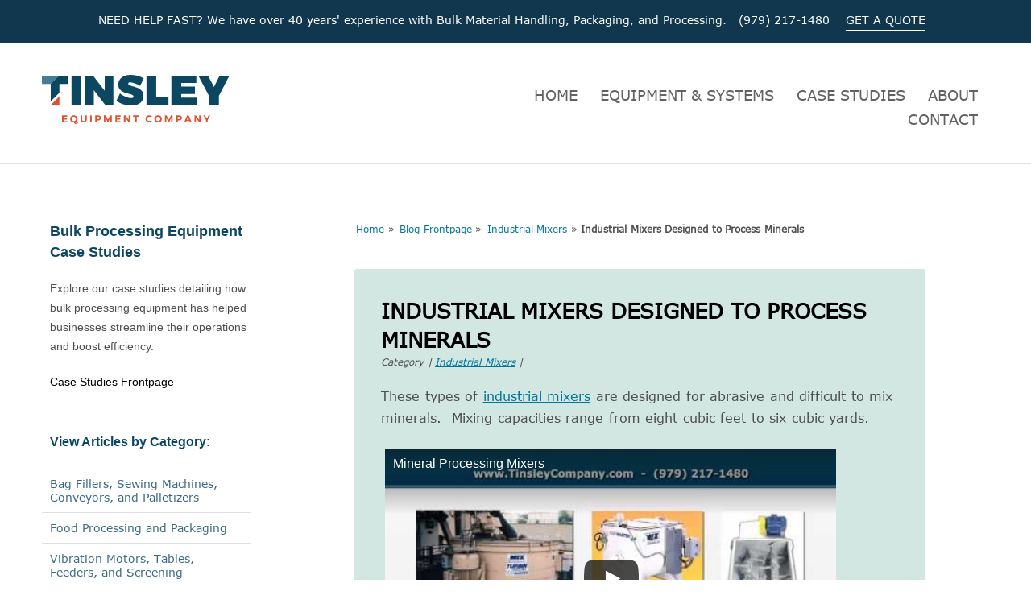

--- FILE ---
content_type: text/html; charset=UTF-8
request_url: https://www.tinsleycompany.com/mineral-processing-mixers/
body_size: 12135
content:
<!DOCTYPE html><html dir="ltr" lang="en-US"><head><meta charset="UTF-8" /><meta name="viewport" content="width=device-width, initial-scale=1" />  <script>(function(a,s,y,n,c,h,i,d,e){s.className+=' '+y;h.start=1*new Date;
h.end=i=function(){s.className=s.className.replace(RegExp(' ?'+y),'')};
(a[n]=a[n]||[]).hide=h;setTimeout(function(){i();h.end=null},c);h.timeout=c;
})(window,document.documentElement,'async-hide','dataLayer',4000,
{'GTM-MPZVT3K':true});</script>  <script>(function(w,d,s,l,i){w[l]=w[l]||[];w[l].push({'gtm.start':
new Date().getTime(),event:'gtm.js'});var f=d.getElementsByTagName(s)[0],
j=d.createElement(s),dl=l!='dataLayer'?'&l='+l:'';j.async=true;j.src=
'https://www.googletagmanager.com/gtm.js?id='+i+dl;f.parentNode.insertBefore(j,f);
})(window,document,'script','dataLayer','GTM-MPZVT3K');</script> <link href="https://www.tinsleycompany.com/feed/" rel="alternate" type="application/rss+xml" title="Tinsley Equipment Company feed" /><link href="https://www.tinsleycompany.com/xmlrpc.php" rel="pingback" /><link href="https://www.tinsleycompany.com/wp-content/uploads/2020/11/favicon-1.ico" rel="shortcut icon" /><meta name='robots' content='index, follow, max-snippet:-1, max-image-preview:large, max-video-preview:-1' /> <style id="aoatfcss" media="all">*{word-wrap:break-word;margin:0;padding:0;box-sizing:border-box}html{-webkit-text-size-adjust:100%;-ms-text-size-adjust:100%}.wp-caption,img{max-width:100%;height:auto}body{font-size:16px;line-height:26px;color:#111}p a{text-decoration:underline}.post_box{padding:26px 26px 0;border-top:1px dotted #ddd}.post_box.top{border-top:0}input[type=text]{font-family:inherit;font-size:inherit;line-height:1em;font-weight:inherit;color:#111;background-color:#eee;padding:6px;border:1px solid #ddd;box-sizing:border-box}textarea{font-family:inherit;font-size:inherit;line-height:1em;font-weight:inherit;color:#111;background-color:#eee;padding:6px;border:1px solid #ddd;box-sizing:border-box;line-height:inherit}button{overflow:visible;-webkit-appearance:none;font-family:inherit;font-size:inherit;line-height:1em;font-weight:700;background-color:#fff;padding:10px;border:3px double #ddd}.post_box:after,.post_content:after{display:table;clear:both;content:''}@media all and (max-width:896px){body{padding-top:0}}@media all and (max-width:469px){.post_box{padding-right:16px;padding-left:16px}}:root{--wp-block-synced-color:#7a00df;--wp-block-synced-color--rgb:122,0,223;--wp-bound-block-color:var(--wp-block-synced-color);--wp-editor-canvas-background:#ddd;--wp-admin-theme-color:#007cba;--wp-admin-theme-color--rgb:0,124,186;--wp-admin-theme-color-darker-10:#006ba1;--wp-admin-theme-color-darker-10--rgb:0,107,160.5;--wp-admin-theme-color-darker-20:#005a87;--wp-admin-theme-color-darker-20--rgb:0,90,135;--wp-admin-border-width-focus:2px;--wp--preset--font-size--normal:16px;--wp--preset--font-size--huge:42px}@media (min-resolution:192dpi){:root{--wp-admin-border-width-focus:1.5px}}html :where(img[class*=wp-image-]){height:auto;max-width:100%}:where(figure){margin:0 0 1em}.gform_legacy_markup_wrapper *{box-sizing:border-box!important}.gform_legacy_markup_wrapper input:not([type=radio]):not([type=checkbox]):not([type=submit]):not([type=button]):not([type=image]):not([type=file]){font-size:inherit;font-family:inherit;padding:5px 4px;letter-spacing:normal}.gform_legacy_markup_wrapper textarea{font-size:inherit;font-family:inherit;letter-spacing:normal;padding:6px 8px;line-height:1.5;resize:none}.gform_legacy_markup_wrapper form li,.gform_legacy_markup_wrapper li{margin-left:0!important;list-style:none!important;overflow:visible}.gform_legacy_markup_wrapper ul li.gfield{clear:both}.gform_legacy_markup_wrapper ul li:after,.gform_legacy_markup_wrapper ul li:before{padding:0;margin:0;overflow:visible}.gform_legacy_markup_wrapper select option{padding:2px;display:block}.gform_legacy_markup_wrapper label.gfield_label{font-weight:700;font-size:inherit}.gform_legacy_markup_wrapper .top_label .gfield_label{display:inline-block;line-height:1.3;clear:both}body .gform_legacy_markup_wrapper .top_label div.ginput_container{margin-top:8px}.gform_legacy_markup_wrapper .gfield_description{font-size:.813em;line-height:inherit;clear:both;font-family:inherit;letter-spacing:normal;padding:0 16px 0 0;width:100%}.gform_legacy_markup_wrapper .field_description_below .gfield_description{padding-top:16px}.gform_legacy_markup_wrapper .gform_hidden,.gform_legacy_markup_wrapper input.gform_hidden,.gform_legacy_markup_wrapper input[type=hidden]{display:none!important;max-height:1px!important;overflow:hidden}.gform_legacy_markup_wrapper .gform_validation_container,body .gform_legacy_markup_wrapper .gform_body ul.gform_fields li.gfield.gform_validation_container,body .gform_legacy_markup_wrapper li.gform_validation_container,body .gform_legacy_markup_wrapper ul.gform_fields li.gfield.gform_validation_container{display:none!important;position:absolute!important;left:-9000px}body .gform_legacy_markup_wrapper ul li.gfield{margin-top:16px;padding-top:0}@media only screen and (max-width:641px){.gform_legacy_markup_wrapper input:not([type=radio]):not([type=checkbox]):not([type=image]):not([type=file]){line-height:2;min-height:2rem}.gform_legacy_markup_wrapper textarea{line-height:1.5}}@media only screen and (min-width:641px){.gform_legacy_markup_wrapper ul.gform_fields li.gfield{padding-right:16px}}.gform_legacy_markup_wrapper.gf_browser_chrome ul li:after,.gform_legacy_markup_wrapper.gf_browser_chrome ul li:before{content:none}img{border:0;max-width:100%;height:auto;display:block}em,strong{font-style:normal;font-weight:400}ul{list-style:none}a{color:#000;text-decoration:none;outline:0!important}h1,h3,h4{font-size:100%;font-weight:700}h1{font-size:24px}h3{font-size:18px}h4{font-size:16px}p{font-size:16px;line-height:24px}figure,header,nav{display:block}.clear{clear:both;font-size:1px;line-height:1px;display:block;height:0}.clearfix:after{content:'';clear:both;font-size:1px;line-height:1px;display:block;height:0}@font-face{font-family:Verdana;src:url(https://www.tinsleycompany.com/html/css/../fonts/Verdana/Verdana.eot?#iefix) format('embedded-opentype'),url(https://www.tinsleycompany.com/html/css/../fonts/Verdana/Verdana.woff) format('woff'),url(https://www.tinsleycompany.com/html/css/../fonts/Verdana/Verdana.ttf) format('truetype'),url(https://www.tinsleycompany.com/html/css/../fonts/Verdana/Verdana.svg#Verdana) format('svg');font-weight:400;font-style:normal;font-display:swap}body{font-family:arial,sans-serif;position:relative;background:#fff;padding-top:0}em{font-style:italic}.container-tec{max-width:1206px;margin:0 auto;box-sizing:border-box;padding:0 15px}.wrapper{width:100%;margin:0 auto}.header-top{background:#10374e;padding:15px 0}.header-top-in{text-align:center}.header-top-in p{font-size:14px;font-family:Verdana;font-weight:400;font-style:normal;line-height:20px;color:#fff}.header-top-in p a{text-decoration:none;text-transform:uppercase;color:#fff;padding:0 10px 0 15px;display:inline-block}.header-top-in p a span{text-transform:uppercase;border-bottom:1px solid #fff;padding:0 0 2px;display:inline-block}.header-top-in.mobileview{display:none}.header-bottom{padding:40px 15px 35px}.logo{float:left;width:20%;display:inline-block}nav{float:right;width:70%;display:inline-block;padding:15px 0 0}nav ul{margin:0 -20px;font-size:0;text-align:right}nav ul li{display:inline-block;padding:0 20px;vertical-align:top}nav ul li a{font-size:18px;font-family:Verdana;font-weight:400;font-style:normal;line-height:21px;color:#626262;text-decoration:none;text-transform:uppercase}.footer-banner-mobileview{display:none}.main{border-top:1px solid #e0e0e0}.main-sec{padding:70px 0 0}.main-left{float:left;display:inline-block;width:22%}.accordion{font-size:14px;line-height:17px;font-family:Verdana;font-weight:400;font-style:normal;color:#3a6a82;text-decoration:none;border-bottom:1px solid #e0e0e0!important;display:block;padding:10px;width:100%;text-align:left;outline:0;border:none;background:0 0}.pricetag{padding:33px 0 0}.panel{display:none;overflow:hidden}.panel ul{border-bottom:1px solid #e0e0e0!important;padding:0 0 10px 17px}.panel ul li{display:block;width:100%}.panel ul li a{font-size:12px;line-height:17px;font-family:Verdana;font-weight:400;font-style:normal;color:#626262;text-decoration:none;display:block;padding:10px 0 0 16px;position:relative}.main-right{float:right;display:inline-block;width:67%}.here{padding:0 0 30px}.here p{font-size:12px;line-height:22px;font-family:Verdana;font-weight:400;font-style:normal;color:#626262}.here p a{font-size:12px;line-height:17px;font-family:Verdana;font-weight:400;font-style:normal;color:#626262;text-decoration:none;border-bottom:1px solid #626262;padding:0 0 2px 2px}.blog-sidebar h3,.blog-sidebar h4,.blog-sidebar p{padding-left:10px;margin-bottom:20px}.blog-sidebar h3,.blog-sidebar h4{color:#0c4761}.blog-sidebar h4{padding-top:30px}.blog-sidebar p{font-size:14px;color:#4f4f50}.blog-here{margin-bottom:-50px}.tec-blog #breadcrumbs{font-size:12px}.tec-blog .here p a{border-bottom:none}.tec-blog .post_box{padding:33px;border-top:none;border-bottom:1px solid #ddd;margin-top:40px;background:#d3e7e2;border-radius:3px;max-width:90%}.tec-blog h1{color:#000;font-size:26px;line-height:36px;font-family:Verdana;font-weight:700;font-style:normal;text-transform:uppercase}p.tec-article-category{font-size:12px!important}.tec-blog .main-right p{color:#4f4f50;font-size:1rem;line-height:170%;font-family:Verdana;font-weight:400;font-style:normal;padding:0 0 20px;word-spacing:.5px;letter-spacing:0}.tec-blog-article .main-right ul li{padding-bottom:13px}.tec-blog-article .main-right .wp-caption-text{font-size:12px;margin-top:-20px;font-style:italic;color:#515151}.tec-blog .main-right p a{color:#017698;text-decoration:underline}.tec-blog-article .main-right .post_content img{margin-bottom:20px}.tec-blog strong{font-weight:700}@media only screen and (max-width:1315px){nav ul li{padding:0 14px}nav ul{margin:0}nav{width:54%}}@media only screen and (max-width:1215px){nav{width:63%}nav ul li{padding:0 11px}.main-right{width:70%}.main-left{width:25%}}@media only screen and (max-width:1079px){nav{width:66%}.main-left{width:27%}.main-right{width:67%}}@media only screen and (max-width:991px){.logo{width:35%}nav{width:64%}nav ul li{padding:0 9px}nav ul li a{font-size:14px}.header-top-in p{font-size:12px}.header-top-in p strong{font-weight:700;padding-right:5px}.main-left{width:34%}.panel ul{padding:0 0 10px 16px}.main-right{width:60%}.here p a{font-size:11px}}@media only screen and (max-width:767px){.header-top-in{display:none}.header-top-in.mobileview{display:block}.logo{width:100%;float:none;padding:0;text-align:center}.logo a{display:inline-block}nav{float:none;width:94%;margin:0 auto;display:block}nav ul{text-align:center}nav ul li{padding:0 7px}nav ul li a{font-size:17px}.footer-banner-mobileview{display:block!important}.main-left{display:none}.main-right{width:100%}.main .container-tec{padding:25px}.main-sec{padding:15px 0 0}.here{text-align:center}.blog-here{margin-bottom:0}.tec-blog h1{text-align:center;font-size:36px}.tec-blog-article .here{padding:0}.tec-blog-article h1{font-size:26px;text-align:left}.tec-blog-article .tec-article-category{margin-bottom:20px}.tec-blog .post_box{padding:20px;background:#d3e7e2;border-radius:3px;max-width:100%}.tec-blog .main-right p{font-size:1rem;padding:0}.tec-blog-article .main-right p{font-size:1rem;padding:0 0 13px}.tec-blog-article #breadcrumbs{font-size:12px}}@media only screen and (max-width:599px){nav ul li{padding:0 6px}nav ul li a{font-size:13px}.header-bottom{padding:30px 0 15px}nav{width:94%}}@media only screen and (max-width:479px){.header-top-in p a{padding:0 5px}nav{width:100%;margin-top:20px;padding:0}nav ul li{padding:3px 8px}nav ul li a{font-size:14px;text-decoration:underline}.header-bottom{padding:25px 0}.footer-banner-mobileview figure img{height:221px}}</style><link rel="stylesheet" media="print" href="https://www.tinsleycompany.com/wp-content/cache/autoptimize/css/autoptimize_9a14b0f041c1e3f2afc6be4774420519.css" onload="this.onload=null;this.media='all';"><link rel="stylesheet" media="print" href="https://www.tinsleycompany.com/wp-content/cache/autoptimize/css/autoptimize_00df71b5809d374b00ce03791ac8fac1.css" onload="this.onload=null;this.media='screen';"><noscript id="aonoscrcss"><link media="all" href="https://www.tinsleycompany.com/wp-content/cache/autoptimize/css/autoptimize_9a14b0f041c1e3f2afc6be4774420519.css" rel="stylesheet"><link media="screen" href="https://www.tinsleycompany.com/wp-content/cache/autoptimize/css/autoptimize_00df71b5809d374b00ce03791ac8fac1.css" rel="stylesheet"></noscript><title>Industrial Mixers Designed to Process Minerals | Tinsley Company</title><meta name="description" content="These types of mixers are designed for abrasive and difficult to mix minerals. Capacities range from eight cubic feet to six cubic yards." /><link rel="canonical" href="https://www.tinsleycompany.com/mineral-processing-mixers/" /><meta property="og:locale" content="en_US" /><meta property="og:type" content="article" /><meta property="og:title" content="Industrial Mixers Designed to Process Minerals | Tinsley Company" /><meta property="og:description" content="These types of mixers are designed for abrasive and difficult to mix minerals. Capacities range from eight cubic feet to six cubic yards." /><meta property="og:url" content="https://www.tinsleycompany.com/mineral-processing-mixers/" /><meta property="og:site_name" content="Tinsley Equipment Company" /><meta property="article:published_time" content="2012-07-30T20:48:47+00:00" /><meta property="article:modified_time" content="2024-04-16T16:02:31+00:00" /><meta property="og:image" content="https://www.tinsleycompany.com/wp-content/uploads/2020/09/turbin-dust-and-powder-mixers-for-waste-dust-disposal.jpg" /><meta property="og:image:width" content="600" /><meta property="og:image:height" content="480" /><meta property="og:image:type" content="image/jpeg" /><meta name="author" content="Tinsley Company" /><meta name="twitter:card" content="summary_large_image" /><meta name="twitter:label1" content="Written by" /><meta name="twitter:data1" content="Tinsley Company" /><meta name="twitter:label2" content="Est. reading time" /><meta name="twitter:data2" content="2 minutes" /> <script type="application/ld+json" class="yoast-schema-graph">{"@context":"https://schema.org","@graph":[{"@type":"Article","@id":"https://www.tinsleycompany.com/mineral-processing-mixers/#article","isPartOf":{"@id":"https://www.tinsleycompany.com/mineral-processing-mixers/"},"author":{"name":"Tinsley Company","@id":"https://www.tinsleycompany.com/#/schema/person/2e0831c70b5cc0a7760f5841180b25c8"},"headline":"Industrial Mixers Designed to Process Minerals","datePublished":"2012-07-30T20:48:47+00:00","dateModified":"2024-04-16T16:02:31+00:00","mainEntityOfPage":{"@id":"https://www.tinsleycompany.com/mineral-processing-mixers/"},"wordCount":161,"publisher":{"@id":"https://www.tinsleycompany.com/#organization"},"image":{"@id":"https://www.tinsleycompany.com/mineral-processing-mixers/#primaryimage"},"thumbnailUrl":"https://www.tinsleycompany.com/wp-content/uploads/2020/09/turbin-dust-and-powder-mixers-for-waste-dust-disposal.jpg","keywords":["industrial","mineral mixer","mineral mixing","mineral processing","mixers"],"articleSection":["Industrial Mixers"],"inLanguage":"en-US"},{"@type":"WebPage","@id":"https://www.tinsleycompany.com/mineral-processing-mixers/","url":"https://www.tinsleycompany.com/mineral-processing-mixers/","name":"Industrial Mixers Designed to Process Minerals | Tinsley Company","isPartOf":{"@id":"https://www.tinsleycompany.com/#website"},"primaryImageOfPage":{"@id":"https://www.tinsleycompany.com/mineral-processing-mixers/#primaryimage"},"image":{"@id":"https://www.tinsleycompany.com/mineral-processing-mixers/#primaryimage"},"thumbnailUrl":"https://www.tinsleycompany.com/wp-content/uploads/2020/09/turbin-dust-and-powder-mixers-for-waste-dust-disposal.jpg","datePublished":"2012-07-30T20:48:47+00:00","dateModified":"2024-04-16T16:02:31+00:00","description":"These types of mixers are designed for abrasive and difficult to mix minerals. Capacities range from eight cubic feet to six cubic yards.","breadcrumb":{"@id":"https://www.tinsleycompany.com/mineral-processing-mixers/#breadcrumb"},"inLanguage":"en-US","potentialAction":[{"@type":"ReadAction","target":["https://www.tinsleycompany.com/mineral-processing-mixers/"]}]},{"@type":"ImageObject","inLanguage":"en-US","@id":"https://www.tinsleycompany.com/mineral-processing-mixers/#primaryimage","url":"https://www.tinsleycompany.com/wp-content/uploads/2020/09/turbin-dust-and-powder-mixers-for-waste-dust-disposal.jpg","contentUrl":"https://www.tinsleycompany.com/wp-content/uploads/2020/09/turbin-dust-and-powder-mixers-for-waste-dust-disposal.jpg","width":600,"height":480,"caption":"turbin dust and powder mixers for waste dust disposal"},{"@type":"BreadcrumbList","@id":"https://www.tinsleycompany.com/mineral-processing-mixers/#breadcrumb","itemListElement":[{"@type":"ListItem","position":1,"name":"Home","item":"https://www.tinsleycompany.com/"},{"@type":"ListItem","position":2,"name":"Blog Frontpage","item":"https://www.tinsleycompany.com/blog/"},{"@type":"ListItem","position":3,"name":"Industrial Mixers","item":"https://www.tinsleycompany.com/category/industrial-mixers/"},{"@type":"ListItem","position":4,"name":"Industrial Mixers Designed to Process Minerals"}]},{"@type":"WebSite","@id":"https://www.tinsleycompany.com/#website","url":"https://www.tinsleycompany.com/","name":"Tinsley Equipment Company","description":"Specializing in Industrial Packaging &amp; Processing Systems Since 1978","publisher":{"@id":"https://www.tinsleycompany.com/#organization"},"potentialAction":[{"@type":"SearchAction","target":{"@type":"EntryPoint","urlTemplate":"https://www.tinsleycompany.com/?s={search_term_string}"},"query-input":{"@type":"PropertyValueSpecification","valueRequired":true,"valueName":"search_term_string"}}],"inLanguage":"en-US"},{"@type":"Organization","@id":"https://www.tinsleycompany.com/#organization","name":"Tinsley Equipment Company LLC","url":"https://www.tinsleycompany.com/","logo":{"@type":"ImageObject","inLanguage":"en-US","@id":"https://www.tinsleycompany.com/#/schema/logo/image/","url":"https://www.tinsleycompany.com/wp-content/uploads/2020/11/Tinsley-Equipment-Company-LLC.jpg","contentUrl":"https://www.tinsleycompany.com/wp-content/uploads/2020/11/Tinsley-Equipment-Company-LLC.jpg","width":1240,"height":349,"caption":"Tinsley Equipment Company LLC"},"image":{"@id":"https://www.tinsleycompany.com/#/schema/logo/image/"},"sameAs":["https://www.linkedin.com/company/tinsley-equipment-company/","https://www.youtube.com/user/tinsleycompany/"]},{"@type":"Person","@id":"https://www.tinsleycompany.com/#/schema/person/2e0831c70b5cc0a7760f5841180b25c8","name":"Tinsley Company"}]}</script> <link rel='dns-prefetch' href='//www.tinsleycompany.com' /> <script type="text/javascript" src="https://www.tinsleycompany.com/wp-includes/js/jquery/jquery.min.js?ver=3.7.1" id="jquery-core-js"></script> <link rel="preload" href="https://www.tinsleycompany.com/html/fonts/Verdana/Verdana.woff" as="font" type="font/woff" crossorigin="anonymous"> <!--[if lt IE 9]> <script src="https://oss.maxcdn.com/libs/html5shiv/3.7.0/html5shiv.js"></script> <style></style><![endif]--><meta name="format-detection" content="telephone=no"> <noscript><link media='all' rel="stylesheet" href="https://cdnjs.cloudflare.com/ajax/libs/font-awesome/4.7.0/css/font-awesome.min.css"></noscript><link media='print' onload="this.onload=null;this.media='all';" rel="stylesheet" href="https://cdnjs.cloudflare.com/ajax/libs/font-awesome/4.7.0/css/font-awesome.min.css"></head><body class="tec-blog-article template-single"><div class="tec-blog"><div class="wrapper"><header><div class="header-top"><div class="container-tec"><div class="header-top-in"><p>NEED HELP FAST? We have over 40 years' experience with Bulk Material Handling, Packaging, and Processing. &nbsp; (979) 217-1480 <a href="https://www.tinsleycompany.com/contact/"><span>GET A QUOTE</span></a></p></div><div class="header-top-in mobileview"><p><strong>NEED HELP FAST?</strong> &nbsp; <a class="phone-header-link" style="padding: 0 5px 10px 5px;" href="tel:979-217-1480">(979) 217-1480</a> &nbsp; <a href="https://www.tinsleycompany.com/contact/"><span> GET A QUOTE</span></a></p></div></div></div><div class="header-bottom"><div class="container-tec"><div class="header-bottom-sec"><div class="logo"> <a href="https://www.tinsleycompany.com/"><noscript><img src="https://www.tinsleycompany.com/html/images/tinsley-equipment-company-logo.svg" alt="Tinsley Equipment Company" width="233" height="61"></noscript><img class="lazyload" src='data:image/svg+xml,%3Csvg%20xmlns=%22http://www.w3.org/2000/svg%22%20viewBox=%220%200%20233%2061%22%3E%3C/svg%3E' data-src="https://www.tinsleycompany.com/html/images/tinsley-equipment-company-logo.svg" alt="Tinsley Equipment Company" width="233" height="61"></a></div><nav><ul class="clearfix"><li ><a href="https://www.tinsleycompany.com/">HOME</a></li><li ><a href="https://www.tinsleycompany.com/equipment-systems/">EQUIPMENT &amp; SYSTEMS</a></li><li><a href="https://www.tinsleycompany.com/blog/">CASE STUDIES</a></li><li><a href="https://www.tinsleycompany.com/about/">ABOUT</a></li><li><a href="https://www.tinsleycompany.com/contact/">CONTACT</a></li></ul></nav><div class="clear"></div></div></div></div></header><div class="main"><div class="container-tec"><div class="main-sec"><div class="main-left"><div class="list"><div class="blog-sidebar"><h3>Bulk Processing Equipment Case Studies</h3><p>Explore our case studies detailing how bulk processing equipment has helped businesses streamline their operations and boost efficiency.</p><p><a href="https://www.tinsleycompany.com/blog/">Case Studies Frontpage</a></p><h4>View Articles by Category:</h4></div><div class="list"><ul class="clearfix"><li> <button class="accordion">Bag Fillers, Sewing Machines,<br>Conveyors, and Palletizers</button><div class="panel"><ul class="clearfix"><li><a href="https://www.tinsleycompany.com/category/small-bag-fillers/">Small Bag Fillers</a></li><li><a href="https://www.tinsleycompany.com/category/open-mouth-bag-fillers/">Open Mouth Bagging Machines</a></li><li><a href="https://www.tinsleycompany.com/category/valve-bag-fillers/">Valve Bag Fillers</a></li><li><a href="https://www.tinsleycompany.com/category/bulk-bag-fillers/">Bulk Bag Fillers</a></li><li><a href="https://www.tinsleycompany.com/category/bulk-bag-unloaders/">Bulk Bag Unloaders</a></li><li><a href="https://www.tinsleycompany.com/category/bag-sealers-stitching-sewing/">Bag Sewing Machines and Sealers</a></li><li><a href="https://www.tinsleycompany.com/category/palletizing/">High Speed Robotic Palletizers</a></li><li><a href="https://www.tinsleycompany.com/category/automatic-bagging-machines/">Automatic Bagging Machines</a></li><li><a href="https://www.tinsleycompany.com/category/bag-handling-conveyors/">Bag Handling Conveyors</a></li><li><a href="https://www.tinsleycompany.com/category/bagging-equipment-by-product/">Bagging Equipment by Product</a></li></ul></div></li><li> <button class="accordion">Food Processing and Packaging</button><div class="panel"><ul class="clearfix"><li><a href="https://www.tinsleycompany.com/category/food-seasoning-coating/">Food Seasoning and Coating</a></li><li><a href="https://www.tinsleycompany.com/category/intermediate-bulk-containers-ibc/">Intermediate Bulk Containers</a></li><li><a href="https://www.tinsleycompany.com/category/bulk-bag-unloaders/">Bulk Bag Unloaders</a></li><li><a href="https://www.tinsleycompany.com/category/magnetic-separation/">Magnetic Separation</a></li><li><a href="https://www.tinsleycompany.com/category/small-bag-fillers/">Small Bag Fillers</a></li><li><a href="https://www.tinsleycompany.com/category/open-mouth-bag-fillers/">Open Mouth Bag Fillers</a></li><li><a href="https://www.tinsleycompany.com/category/valve-bag-fillers/">Valve Bag Fillers</a></li><li><a href="https://www.tinsleycompany.com/category/bulk-bag-fillers/">Bulk Bag Fillers</a></li><li><a href="https://www.tinsleycompany.com/category/bag-sealers-stitching-sewing/">Bag Sewing Machines and Sealers</a></li><li><a href="https://www.tinsleycompany.com/category/bag-handling-conveyors/">Bag Handling Conveyors</a></li><li><a href="https://www.tinsleycompany.com/category/palletizing/">Palletizing</a></li><li><a href="https://www.tinsleycompany.com/category/automatic-bagging-machines/">Automatic Bagging Machines</a></li></ul></div></li><li> <button class="accordion">Vibration Motors, Tables, Feeders, and Screening</button><div class="panel"><ul class="clearfix"><li><a href="https://www.tinsleycompany.com/category/industrial-vibration-motors/">Vibration Motors</a></li><li><a href="https://www.tinsleycompany.com/category/vibration-tables/">Vibration Tables</a></li><li><a href="https://www.tinsleycompany.com/category/small-vibratory-feeders/">Small Vibratory Feeders</a></li><li><a href="https://www.tinsleycompany.com/category/large-vibratory-feeders/">Large Vibratory Feeders</a></li><li><a href="https://www.tinsleycompany.com/category/screening-machines/">Screening Fine Sand, Powder, and Chemicals</a></li><li><a href="https://www.tinsleycompany.com/category/dewatering-screens/">Dewatering Screens &amp; Wet Screening Solutions</a></li></ul></div></li><li> <button class="accordion">Industrial Mixers and Dust Control</button><div class="panel"><ul class="clearfix"><li><a href="https://www.tinsleycompany.com/category/industrial-mixers/">Industrial Mixers</a></li><li><a href="https://www.tinsleycompany.com/category/dust-control/">Dust Control</a></li></ul></div></li><li> <button class="accordion">Magnetic Separation</button><div class="panel"><ul class="clearfix"><li><a href="https://www.tinsleycompany.com/category/magnetic-separation/">Magnetic Separation</a></li></ul></div></li><li> <button class="accordion">Additional Bulk Processing &amp; Recycling Equipment</button><div class="panel"><ul class="clearfix"><li><a href="https://www.tinsleycompany.com/category/intermediate-bulk-containers-ibc/">Intermediate Bulk Containers</a></li><li><a href="https://www.tinsleycompany.com/category/bulk-processing-equipment/">Bulk Processing Equipment</a></li><li><a href="https://www.tinsleycompany.com/category/pneumatic-conveying/">Pneumatic Conveying</a></li><li><a href="https://www.tinsleycompany.com/category/recycling-systems/">Recycling Systems</a></li></ul></div></li></ul></div></div><div class="pricetag"><a href="https://www.tinsleycompany.com/contact/"><noscript><img src="https://www.tinsleycompany.com/html/images/button-sidebar-get-a-price-quote.svg" alt="Get a Price Quote" width="250" height="43"></noscript><img class="lazyload" src='data:image/svg+xml,%3Csvg%20xmlns=%22http://www.w3.org/2000/svg%22%20viewBox=%220%200%20250%2043%22%3E%3C/svg%3E' data-src="https://www.tinsleycompany.com/html/images/button-sidebar-get-a-price-quote.svg" alt="Get a Price Quote" width="250" height="43"></a></div></div><div class="main-right"><div class="here blog-here"><p id="breadcrumbs"><span><span><a href="https://www.tinsleycompany.com/">Home</a></span> » <span><a href="https://www.tinsleycompany.com/blog/">Blog Frontpage</a></span> » <span><a href="https://www.tinsleycompany.com/category/industrial-mixers/">Industrial Mixers</a></span> » <span class="breadcrumb_last" aria-current="page"><strong>Industrial Mixers Designed to Process Minerals</strong></span></span></p></div><div id="post-1458" class="post_box top"><div class="headline_area"><h1 class="headline">Industrial Mixers Designed to Process Minerals</h1></div><p class="tec-article-category"><em>Category | <a href="https://www.tinsleycompany.com/category/industrial-mixers/">Industrial Mixers</a> | </em></p><div class="post_content"><p>These types of <a href="https://www.tinsleycompany.com/industrial-mixers/">industrial mixers</a> are designed for abrasive and difficult to mix minerals.  Mixing capacities range from eight cubic feet to six cubic yards.</p><div class="lyte-wrapper" title="Mineral Processing Mixers" style="width:560px;max-width:100%;margin:5px;"><div class="lyMe" id="WYL_IFHjjd0q57M"><div id="lyte_IFHjjd0q57M" data-src="https://www.tinsleycompany.com/wp-content/plugins/wp-youtube-lyte/lyteCache.php?origThumbUrl=https%3A%2F%2Fi.ytimg.com%2Fvi%2FIFHjjd0q57M%2Fhqdefault.jpg" class="pL"><div class="tC"><div class="tT">Mineral Processing Mixers</div></div><div class="play"></div><div class="ctrl"><div class="Lctrl"></div><div class="Rctrl"></div></div></div><noscript><a href="https://youtu.be/IFHjjd0q57M" rel="nofollow"><img fetchpriority="high" decoding="async" src="https://www.tinsleycompany.com/wp-content/plugins/wp-youtube-lyte/lyteCache.php?origThumbUrl=https%3A%2F%2Fi.ytimg.com%2Fvi%2FIFHjjd0q57M%2F0.jpg" alt="Mineral Processing Mixers" width="560" height="295" /><br />Watch this video on YouTube</a></noscript></div></div><div class="lL" style="max-width:100%;width:560px;margin:5px;"></div></p><p>&nbsp;</p><p><span id="more-1458"></span></p><p>Types of minerals that you can mix and blend with this type of high-speed mixer:</p><ul><li>mineral dust</li><li>color pigment blending</li><li>sludge</li><li>clay</li><li>sand</li><li>aggregate</li><li>frac sand additives</li><li>oil drilling fluids including bentonite, barite, iron ore, and mixing of polymers</li></ul><h2><a href="https://www.tinsleycompany.com/wp-content/uploads/2020/09/turbin-dust-and-powder-mixers-for-waste-dust-disposal.jpg"><noscript><img decoding="async" class=" wp-image-4812 alignright" src="https://www.tinsleycompany.com/wp-content/uploads/2020/09/turbin-dust-and-powder-mixers-for-waste-dust-disposal.jpg" alt="" width="331" height="265" srcset="https://www.tinsleycompany.com/wp-content/uploads/2020/09/turbin-dust-and-powder-mixers-for-waste-dust-disposal.jpg 600w, https://www.tinsleycompany.com/wp-content/uploads/2020/09/turbin-dust-and-powder-mixers-for-waste-dust-disposal-300x240.jpg 300w" sizes="(max-width: 331px) 100vw, 331px" /></noscript><img decoding="async" class="lazyload  wp-image-4812 alignright" src='data:image/svg+xml,%3Csvg%20xmlns=%22http://www.w3.org/2000/svg%22%20viewBox=%220%200%20331%20265%22%3E%3C/svg%3E' data-src="https://www.tinsleycompany.com/wp-content/uploads/2020/09/turbin-dust-and-powder-mixers-for-waste-dust-disposal.jpg" alt="" width="331" height="265" data-srcset="https://www.tinsleycompany.com/wp-content/uploads/2020/09/turbin-dust-and-powder-mixers-for-waste-dust-disposal.jpg 600w, https://www.tinsleycompany.com/wp-content/uploads/2020/09/turbin-dust-and-powder-mixers-for-waste-dust-disposal-300x240.jpg 300w" data-sizes="(max-width: 331px) 100vw, 331px" /></a>Models include:</h2><ul><li>a turbin style mixer</li><li>a single shaft mixer</li><li>and a twin shaft horizontal mixer</li></ul><h2>Mixers feature:</h2><ul><li>high-speed mixing</li><li>increased reliability</li><li>and reduced maintenance</li></ul><p><a href="https://www.tinsleycompany.com/wp-content/uploads/2020/09/mixing-spider-with-3-paddles-inside-planetary-mixer.jpg"><noscript><img decoding="async" class="wp-image-4807 alignright" src="https://www.tinsleycompany.com/wp-content/uploads/2020/09/mixing-spider-with-3-paddles-inside-planetary-mixer.jpg" alt="mixing spider with 3 paddles inside planetary-mixer" width="164" height="103" srcset="https://www.tinsleycompany.com/wp-content/uploads/2020/09/mixing-spider-with-3-paddles-inside-planetary-mixer.jpg 312w, https://www.tinsleycompany.com/wp-content/uploads/2020/09/mixing-spider-with-3-paddles-inside-planetary-mixer-300x188.jpg 300w" sizes="(max-width: 164px) 100vw, 164px" /></noscript><img decoding="async" class="lazyload wp-image-4807 alignright" src='data:image/svg+xml,%3Csvg%20xmlns=%22http://www.w3.org/2000/svg%22%20viewBox=%220%200%20164%20103%22%3E%3C/svg%3E' data-src="https://www.tinsleycompany.com/wp-content/uploads/2020/09/mixing-spider-with-3-paddles-inside-planetary-mixer.jpg" alt="mixing spider with 3 paddles inside planetary-mixer" width="164" height="103" data-srcset="https://www.tinsleycompany.com/wp-content/uploads/2020/09/mixing-spider-with-3-paddles-inside-planetary-mixer.jpg 312w, https://www.tinsleycompany.com/wp-content/uploads/2020/09/mixing-spider-with-3-paddles-inside-planetary-mixer-300x188.jpg 300w" data-sizes="(max-width: 164px) 100vw, 164px" /></a>The mixers use Ni-hard paddles and abrasion resistant liners, which are bolted in place for easy replacement. Replaceable mixing paddles arms and liners with replaceable shaft wear plates are standard on the mixer. All mixers have a large material discharge door for fast and clean material discharge.</p><p>Material testing is available.  Please contact us for more information.</p><p><strong>Ask a Question or Get a Price Quote</strong></p></div><p style="margin-top: 10px;"><a class="blog-quote-button" href="https://www.tinsleycompany.com/contact/">Get a Price Quote<br>Express Contact Form</a></p></div><div class="prev_next"><p class="previous_post">Previous post: <a href="https://www.tinsleycompany.com/dewatering-system-dries-wet-petroleum-coke-into-dry-stackable-solids/" rel="prev">Dewatering System Dries Wet Petroleum Coke into Dry Stackable Solids</a></p><p class="next_post">Next post: <a href="https://www.tinsleycompany.com/bulk-bag-unloading-of-chopped-strand-fiberglass/" rel="next">Unloading Chopped Strand Fiberglass from Bulk Bags into Cartons</a></p><p style="margin-top: 15px;"><a href="https://www.tinsleycompany.com/blog/">&#171; Blog Frontpage</a></p></div></div><div class="clear"></div></div></div></div><footer><div class="footer-banner"><figure><noscript><img src="https://www.tinsleycompany.com/html/images/banner1.jpg" alt="footer background" width="1305" height="210"></noscript><img class="lazyload" src='data:image/svg+xml,%3Csvg%20xmlns=%22http://www.w3.org/2000/svg%22%20viewBox=%220%200%201305%20210%22%3E%3C/svg%3E' data-src="https://www.tinsleycompany.com/html/images/banner1.jpg" alt="footer background" width="1305" height="210"></figure></div><div class="footer-banner-mobileview"><figure><noscript><img src="https://www.tinsleycompany.com/html/images/footer-banner2.jpg" alt="footer background" width="772" height="211"></noscript><img class="lazyload" src='data:image/svg+xml,%3Csvg%20xmlns=%22http://www.w3.org/2000/svg%22%20viewBox=%220%200%20772%20211%22%3E%3C/svg%3E' data-src="https://www.tinsleycompany.com/html/images/footer-banner2.jpg" alt="footer background" width="772" height="211"></figure></div><div class="footer-in"><div class="footer-top"><ul class="clearfix"><li><a href="https://www.tinsleycompany.com/contact/" class="get">Get a Quote </a></li><li><p>Call: (979) 217-1480</p></li></ul></div><div class="footer-bottom"><ul class="clearfix"><li><a href="https://www.tinsleycompany.com/">HOME</a></li><li><a href="https://www.tinsleycompany.com/equipment-systems/">EQUIPMENT &amp; SYSTEMS</a></li><li><a href="https://www.tinsleycompany.com/blog/">CASE STUDIES</a></li><li><a href="https://www.tinsleycompany.com/sitemap/">SITEMAP</a></li><li><p>&copy; 2001 - 2026 Tinsley Equipment Company LLC. All rights reserved.</p></li></ul></div></div></footer></div> <script src="https://ajax.googleapis.com/ajax/libs/jquery/3.5.1/jquery.min.js"></script> <script>$(document).ready(function(e) { 
		//Accordion
		$('.list ul li.active .panel').show();   
		$('.accordion').click(function(){
			$(this).closest('li').toggleClass('active');
			$(this).closest('li').find('.panel').slideToggle();
			
		});	
	});</script> </div> <script type="speculationrules">{"prefetch":[{"source":"document","where":{"and":[{"href_matches":"/*"},{"not":{"href_matches":["/wp-*.php","/wp-admin/*","/wp-content/uploads/*","/wp-content/*","/wp-content/plugins/*","/wp-content/themes/thesis/*","/*\\?(.+)"]}},{"not":{"selector_matches":"a[rel~=\"nofollow\"]"}},{"not":{"selector_matches":".no-prefetch, .no-prefetch a"}}]},"eagerness":"conservative"}]}</script> <noscript><style>.lazyload{display:none;}</style></noscript><script data-noptimize="1">window.lazySizesConfig=window.lazySizesConfig||{};window.lazySizesConfig.loadMode=1;</script><script async data-noptimize="1" src='https://www.tinsleycompany.com/wp-content/plugins/autoptimize/classes/external/js/lazysizes.min.js?ao_version=3.1.14'></script><script data-cfasync="false">var bU="https://www.tinsleycompany.com/wp-content/plugins/wp-youtube-lyte/lyte/";var mOs=null;style = document.createElement("style");style.type = "text/css";rules = document.createTextNode(".lyte-wrapper-audio div, .lyte-wrapper div {margin:0px; overflow:hidden;} .lyte,.lyMe{position:relative;padding-bottom:56.25%;height:0;overflow:hidden;background-color:#777;} .fourthree .lyMe, .fourthree .lyte {padding-bottom:75%;} .lidget{margin-bottom:5px;} .lidget .lyte, .widget .lyMe {padding-bottom:0!important;height:100%!important;} .lyte-wrapper-audio .lyte{height:38px!important;overflow:hidden;padding:0!important} .lyMe iframe, .lyte iframe,.lyte .pL{position:absolute !important;top:0;left:0;width:100%;height:100%!important;background:no-repeat scroll center #000;background-size:cover;cursor:pointer} .tC{left:0;position:absolute;top:0;width:100%} .tC{background-image:linear-gradient(to bottom,rgba(0,0,0,0.6),rgba(0,0,0,0))} .tT{color:#FFF;font-family:Roboto,sans-serif;font-size:16px;height:auto;text-align:left;padding:5px 10px 50px 10px} .play{background:no-repeat scroll 0 0 transparent;width:88px;height:63px;position:absolute;left:43%;left:calc(50% - 44px);left:-webkit-calc(50% - 44px);top:38%;top:calc(50% - 31px);top:-webkit-calc(50% - 31px);} .widget .play {top:30%;top:calc(45% - 31px);top:-webkit-calc(45% - 31px);transform:scale(0.6);-webkit-transform:scale(0.6);-ms-transform:scale(0.6);} .lyte:hover .play{background-position:0 -65px;} .lyte-audio .pL{max-height:38px!important} .lyte-audio iframe{height:438px!important} .lyte .ctrl{background:repeat scroll 0 -220px rgba(0,0,0,0.3);width:100%;height:40px;bottom:0px;left:0;position:absolute;} .lyte-wrapper .ctrl{display:none}.Lctrl{background:no-repeat scroll 0 -137px transparent;width:158px;height:40px;bottom:0;left:0;position:absolute} .Rctrl{background:no-repeat scroll -42px -179px transparent;width:117px;height:40px;bottom:0;right:0;position:absolute;padding-right:10px;}.lyte-audio .play{display:none}.lyte-audio .ctrl{background-color:rgba(0,0,0,1)}.lyte .hidden{display:none} .lyte-align.aligncenter{display:flex;flex-direction:column;align-items:center}.lyte-align.alignwide > *{width:auto !important}.lyte-align.alignfull > *{width:auto !important}");if(style.styleSheet) { style.styleSheet.cssText = rules.nodeValue;} else {style.appendChild(rules);}document.getElementsByTagName("head")[0].appendChild(style);</script><script data-cfasync="false" async src="https://www.tinsleycompany.com/wp-content/plugins/wp-youtube-lyte/lyte/lyte-min.js?wyl_version=1.7.29"></script> <script type="text/javascript" id="jquery-fancybox-js-extra">var efb_i18n = {"close":"Close","next":"Next","prev":"Previous","startSlideshow":"Start slideshow","toggleSize":"Toggle size"};
//# sourceURL=jquery-fancybox-js-extra</script> <script type="text/javascript" id="jquery-fancybox-js-after">var fb_timeout, fb_opts={'autoScale':true,'showCloseButton':true,'width':560,'height':340,'margin':20,'pixelRatio':'false','padding':10,'centerOnScroll':false,'enableEscapeButton':true,'speedIn':300,'speedOut':300,'overlayShow':true,'hideOnOverlayClick':true,'overlayColor':'#000','overlayOpacity':0.6,'minViewportWidth':320,'minVpHeight':320,'disableCoreLightbox':'true','enableBlockControls':'true','fancybox_openBlockControls':'true' };
if(typeof easy_fancybox_handler==='undefined'){
var easy_fancybox_handler=function(){
jQuery([".nolightbox","a.wp-block-file__button","a.pin-it-button","a[href*='pinterest.com\/pin\/create']","a[href*='facebook.com\/share']","a[href*='twitter.com\/share']"].join(',')).addClass('nofancybox');
jQuery('a.fancybox-close').on('click',function(e){e.preventDefault();jQuery.fancybox.close()});
/* IMG */
						var unlinkedImageBlocks=jQuery(".wp-block-image > img:not(.nofancybox,figure.nofancybox>img)");
						unlinkedImageBlocks.wrap(function() {
							var href = jQuery( this ).attr( "src" );
							return "<a href='" + href + "'></a>";
						});
var fb_IMG_select=jQuery('a[href*=".jpg" i]:not(.nofancybox,li.nofancybox>a,figure.nofancybox>a),area[href*=".jpg" i]:not(.nofancybox),a[href*=".png" i]:not(.nofancybox,li.nofancybox>a,figure.nofancybox>a),area[href*=".png" i]:not(.nofancybox),a[href*=".webp" i]:not(.nofancybox,li.nofancybox>a,figure.nofancybox>a),area[href*=".webp" i]:not(.nofancybox),a[href*=".jpeg" i]:not(.nofancybox,li.nofancybox>a,figure.nofancybox>a),area[href*=".jpeg" i]:not(.nofancybox)');
fb_IMG_select.addClass('fancybox image');
var fb_IMG_sections=jQuery('.gallery,.wp-block-gallery,.tiled-gallery,.wp-block-jetpack-tiled-gallery,.ngg-galleryoverview,.ngg-imagebrowser,.nextgen_pro_blog_gallery,.nextgen_pro_film,.nextgen_pro_horizontal_filmstrip,.ngg-pro-masonry-wrapper,.ngg-pro-mosaic-container,.nextgen_pro_sidescroll,.nextgen_pro_slideshow,.nextgen_pro_thumbnail_grid,.tiled-gallery');
fb_IMG_sections.each(function(){jQuery(this).find(fb_IMG_select).attr('rel','gallery-'+fb_IMG_sections.index(this));});
jQuery('a.fancybox,area.fancybox,.fancybox>a').each(function(){jQuery(this).fancybox(jQuery.extend(true,{},fb_opts,{'transition':'elastic','transitionIn':'elastic','transitionOut':'elastic','opacity':false,'hideOnContentClick':false,'titleShow':false,'titlePosition':'over','titleFromAlt':true,'showNavArrows':true,'enableKeyboardNav':true,'cyclic':false,'mouseWheel':'true','changeSpeed':250,'changeFade':300}))});
};};
jQuery(easy_fancybox_handler);jQuery(document).on('post-load',easy_fancybox_handler);

//# sourceURL=jquery-fancybox-js-after</script> <script defer src="https://www.tinsleycompany.com/wp-content/cache/autoptimize/js/autoptimize_4a93dd49793cfeea93aaa15d1d46e240.js"></script></body></html>

--- FILE ---
content_type: text/css
request_url: https://www.tinsleycompany.com/wp-content/cache/autoptimize/css/autoptimize_9a14b0f041c1e3f2afc6be4774420519.css
body_size: 13227
content:
*{margin:0;padding:0;word-wrap:break-word}html{-webkit-text-size-adjust:100%;-ms-text-size-adjust:100%}h1,h2,h3,h4,h5,h6{font-weight:400}table{border-collapse:collapse;border-spacing:0}img,fieldset{border:0}abbr,acronym{text-decoration:none}code{line-height:1em}pre{overflow:auto;word-wrap:normal;-moz-tab-size:4;tab-size:4}sub,sup{line-height:.5em}img,.wp-caption{max-width:100%;height:auto}iframe,video,embed,object{display:block;max-width:100%}img{display:block}.left,.alignleft,img[align=left]{display:block;float:left}.right,.alignright,img[align=right]{display:block;float:right}.center,.aligncenter,img[align=middle]{display:block;float:none;text-align:center;margin-right:auto;margin-left:auto}.clear{clear:both}input[type=submit],button{cursor:pointer;overflow:visible;-webkit-appearance:none}.wp-smiley{display:inline}body{font-family:Georgia,"Times New Roman",Times,serif;font-size:16px;line-height:26px;color:#111;background-color:#fff;padding-top:26px}.container{width:897px;margin:0 auto}.columns{box-sizing:border-box}.columns>.content{box-sizing:border-box;width:617px;float:left;border-width:0 1px 0 0;border-style:solid;border-color:#ddd}.columns>.sidebar{box-sizing:border-box;width:280px;float:right;padding:26px 26px 0}a{color:#d00;text-decoration:none}p a{text-decoration:underline}p a:hover{text-decoration:none}.menu{position:relative;z-index:50;list-style:none;border-width:0 0 1px 1px;border-style:solid;border-color:#ddd}.menu a{display:block;font-size:13px;line-height:19px;text-transform:uppercase;letter-spacing:1px;color:#111;background-color:#eee;padding:8px 13px;border-width:1px 1px 1px 0;border-style:solid;border-color:#ddd}.menu a:hover{background-color:#ddd}.menu li{position:relative;float:left;margin-bottom:-1px}.menu .sub-menu{display:none;position:absolute;z-index:110;left:-1px;list-style:none;border-color:#ddd;margin-top:-1px}.menu .sub-menu .sub-menu{top:0;left:166px;margin:0 0 0 -1px}.menu .sub-menu li{width:166px;clear:both}.menu .sub-menu a{border-left-width:1px}.menu .sub-menu .current-menu-item>a{border-bottom-color:#ddd}.menu li:hover>.sub-menu{display:block}.menu .current-menu-item>a{border-bottom-color:#fff;background-color:#fff;cursor:text}.menu_control{display:block;font-size:13px;line-height:19px;text-transform:uppercase;letter-spacing:1px;color:#111;background-color:#eee;padding:8px 13px;border-width:1px 1px 1px 0;border-style:solid;border-color:#ddd;display:none;background-color:#fff}.menu_control:hover{background-color:#ddd}.header{border-bottom:3px double #ddd;padding:26px}#site_title{font-size:42px;line-height:1.31em;font-weight:700;color:#111}#site_title a{color:#111}#site_title a:hover{color:#d00}#site_title+#site_tagline{margin-top:6px}#site_tagline{font-size:16px;color:#888;line-height:1.5em}.grt{font-size:16px;line-height:26px}.grt h1,.grt .headline{font-size:33px;line-height:49px}.grt h1{margin-bottom:26px}.grt .headline{color:#111;margin:0}.grt .headline a{color:#111}.grt .headline a:hover{color:#d00}.grt h2,.grt h3,.grt h4{color:#111}.grt h2{font-size:26px;line-height:39px;margin-top:42px;margin-bottom:16px}.grt h3{font-size:20px;line-height:32px;margin-top:36px;margin-bottom:10px}.grt h4{font-size:16px;line-height:26px;font-weight:700;margin-bottom:6px}.grt h1+h2,.grt h2+h3{margin-top:0}.grt .post_content h2:first-child,.grt .post_content h3:first-child{margin-top:0}.grt ul{list-style-type:square}.grt ul li a{text-decoration:underline}.grt ul li a:hover{text-decoration:none}.grt blockquote{color:#888;padding-left:16px;border-left:1px solid #ddd}.grt blockquote.right,.grt blockquote.left{width:45%;font-size:26px;line-height:37px;padding-left:0;border:0;margin-bottom:16px}.grt code,.grt pre,.grt kbd{font-size:14px}.grt code{font-family:Consolas,Menlo,Monaco,Courier,Verdana,sans-serif;background-color:rgba(0,0,0,.08);padding:3px 4px;border-radius:6px;margin:0 1px}.grt pre{font-family:Consolas,Menlo,Monaco,Courier,Verdana,sans-serif;background-color:#eee;padding:16px 16px 16px 10px;border-left:6px solid rgba(0,0,0,.15)}.grt kbd{font-family:Consolas,Menlo,Monaco,Courier,Verdana,sans-serif;color:#111;background-color:#fff;padding:3px 4px;border-radius:6px;box-shadow:0 0 6px 0 rgba(0,0,0,.45);margin:0 1px}.grt .alert,.grt .note,.grt .box{padding:16px}.grt .alert{background-color:#ff9;border:1px solid #e6e68a}.grt .note{background-color:#eee;border:1px solid #ddd}.grt .box{background-color:#ffe2e2;border:1px solid #ffb2b2}.grt .footnotes{font-size:13px;line-height:22px;padding-top:26px;border-top:1px dotted #ddd}.grt .footnotes,.grt sub,.grt sup,.grt .post_cats,.grt .post_tags{color:#888}.grt fieldset{margin-bottom:26px}.grt fieldset legend{font-size:20px;line-height:32px;font-weight:700;margin-bottom:6px}.grt .avatar{width:71px;height:71px;float:right;clear:both;margin-left:16px}.grt .small,.grt .caption{font-size:13px;line-height:22px}.grt .caption{margin-top:-16px;color:#888}.grt .frame,.grt .post_image_box,.grt .wp-caption{box-sizing:border-box;background-color:#eee;padding:16px;border:1px solid #ddd}.grt .wp-caption p{font-size:13px;line-height:22px}.grt .wp-caption img,.grt .post_image_box .post_image,.grt .thumb,.grt .footnotes p{margin-bottom:16px}.grt .drop_cap{font-size:52px;line-height:1em;margin-right:10px;float:left}.grt .author_description{padding-top:26px;border-top:1px dotted #ddd}.grt .author_description .avatar{width:78px;height:78px;float:left;margin-right:16px;margin-left:0}.grt .author_description_intro{font-weight:700}.grt p,.grt ul,.grt ol,.grt blockquote,.grt pre,.grt dl,.grt dd,.grt .center,.grt .aligncenter,.grt .block,.grt .alignnone,.grt .post_image,.grt .post_image_box,.grt .wp-post-image,.grt .caption,.grt .wp-caption,.grt .alert,.grt .note,.grt .box,.grt .footnotes,.grt .headline_area{margin-bottom:26px}.grt .right,.grt .alignright,.grt .ad{margin-bottom:26px;margin-left:26px}.grt .left,.grt .alignleft,.grt .ad_left{margin-bottom:26px;margin-right:26px}.grt ul,.grt ol,.grt .stack{margin-left:26px}.grt ul ul,.grt ul ol,.grt ol ul,.grt ol ol,.grt .wp-caption p,.grt blockquote.right p,.grt blockquote.left p{margin-bottom:0}.grt .alert :last-child,.grt .note :last-child,.grt .box :last-child,.grt .right :last-child,.grt .left .footnotes :last-child{margin-bottom:0}.post_box{padding:26px 26px 0;border-top:1px dotted #ddd}.post_box.top{border-top:0}.byline{color:#888}.byline a{color:#888;border-bottom:1px solid #ddd}.byline a:hover{color:#111}.byline a,.byline .post_author,.byline .post_date{text-transform:uppercase;letter-spacing:1px}.byline .post_author_intro,.byline .post_date_intro,.byline .post_cats_intro{font-style:italic}.byline .post_edit{margin-left:10px}.byline .post_edit:first-child{margin-left:0}.wp-caption.aligncenter img{margin-right:auto;margin-left:auto}.wp-caption .wp-caption-text .wp-smiley{display:inline;margin-bottom:0}.num_comments_link{display:inline-block;color:#888;text-decoration:none;margin-bottom:26px}.num_comments_link:hover{background-color:#eee}.num_comments{font-size:26px;color:#111}.bracket{font-size:26px;color:#ddd}.archive_intro{border-width:0 0 1px;border-style:solid;border-color:#ddd}.archive_intro .headline{margin-bottom:26px}.prev_next{clear:both;color:#888;border-top:1px solid #ddd;padding:16px 26px}.prev_next .next_posts{float:right}.previous_posts,.next_posts{display:block;font-size:13px;line-height:22px;text-transform:uppercase;letter-spacing:2px}.previous_posts a:hover,.next_posts a:hover{text-decoration:underline}#comments{margin-top:52px}.comments_intro{color:#888;padding:0 26px;margin-bottom:16px}.comments_intro a:hover{text-decoration:underline}.comments_closed{font-size:13px;line-height:22px;color:#888;margin:0 26px 26px}.comment_list{list-style-type:none;border-top:1px dotted #ddd;margin-bottom:52px}.comment{padding:26px;border-bottom:1px dotted #ddd}.comment .comment_head{margin-bottom:16px}.comment .comment_author{font-weight:700}.comment .avatar{float:right;width:48px;height:48px;margin-left:16px}.comment .comment_date{display:block;font-size:13px;line-height:22px;color:#888}.comment .comment_date a{color:#888}.comment .comment_text>:last-child{margin-bottom:0}.comment .comment_footer{margin-top:16px}.comment .comment_footer a{font-size:13px;line-height:22px;color:#888;text-transform:uppercase;letter-spacing:1px;margin-right:16px}.comment .comment_footer a{font-size:13px;line-height:22px;color:#888;text-transform:uppercase;letter-spacing:1px;margin-right:16px}.children .comment{list-style-type:none;padding:0 0 0 26px;border-bottom:0;border-left:1px solid #ddd;margin-top:26px}.children .bypostauthor{background-color:transparent;border-color:#d00}.comment_head a:hover,.comment_footer a:hover,comment_nav a:hover{text-decoration:underline}.comment_nav{font-size:13px;line-height:22px;text-transform:uppercase;letter-spacing:1px;padding:16px 26px;border-style:dotted;border-color:#ddd}.comment_nav a:hover{text-decoration:underline}.comment_nav_top{border-width:1px 0 0}.comment_nav_bottom{border-width:0 0 1px;margin:-52px 0 52px}.next_comments{float:right}.comment_moderated{font-weight:700}input[type=text],input[type=number],input[type=url],input[type=tel],input[type=email],input[type=password]{font-family:inherit;font-size:inherit;line-height:1em;font-weight:inherit;color:#111;background-color:#eee;padding:6px;border:1px solid #ddd;box-sizing:border-box}input[type=text]:focus,input[type=number]:focus,input[type=url]:focus,input[type=tel]:focus,input[type=email]:focus,input[type=password]:focus{background-color:#fff;border-color:#eee}select,textarea{font-family:inherit;font-size:inherit;line-height:1em;font-weight:inherit;color:#111;background-color:#eee;padding:6px;border:1px solid #ddd;box-sizing:border-box;line-height:inherit}select:focus,textarea:focus{background-color:#fff;border-color:#eee}button,input[type=submit]{font-family:inherit;font-size:inherit;line-height:1em;font-weight:700;background-color:#fff;padding:10px;border:3px double #ddd}button:hover,input[type=submit]:hover,button:active,input[type=submit]:active{background-color:#eee;transition:background-color .3s}#commentform{padding:0 26px;margin:52px 0}.comment #commentform{padding-right:0;padding-left:0;margin-top:16px}#commentform .comment_form_title{font-size:20px;line-height:32px;color:#111;padding:0 26px 16px;border-bottom:1px dotted #ddd;margin-right:-26px;margin-left:-26px}#commentform p{margin-bottom:16px}#commentform p .required{color:#d00}#commentform label{display:block}#commentform input[type=checkbox]+label{display:inline;margin-left:6px}#commentform #wp-comment-cookies-consent+label{font-size:13px;line-height:22px;color:#888}#commentform input[type=text]{width:50%}#commentform input[type=submit]{font-size:20px}#commentform textarea{display:block;width:100%}#cancel-comment-reply-link{float:right;font-size:13px;line-height:inherit;text-transform:uppercase;letter-spacing:1px;color:#d00;margin-top:6px}#cancel-comment-reply-link:hover{text-decoration:underline}.login_alert{font-weight:700;background-color:#eee;border:1px solid #ddd}.sidebar{font-size:13px;line-height:19px}.sidebar .widget_title,.sidebar .sidebar_heading,.sidebar .headline{font-size:21px;line-height:30px;margin-bottom:12px}.sidebar .widget_title,.sidebar .sidebar_heading{font-variant:small-caps;letter-spacing:1px}.sidebar p,.sidebar ul,.sidebar ol,.sidebar blockquote,.sidebar pre,.sidebar dl,.sidebar dd,.sidebar .left,.sidebar .alignleft,.sidebar .ad_left,.sidebar .right,.sidebar .alignright,.sidebar .ad,.sidebar .center,.sidebar .aligncenter,.sidebar .block,.sidebar .alignnone{margin-bottom:19px}.sidebar .left,.sidebar .alignleft,.sidebar .ad_left{margin-right:19px}.sidebar ul ul,.sidebar ul ol,.sidebar ol ul,.sidebar ol ol,.sidebar .right,.sidebar .alignright,.sidebar .ad,.sidebar .stack{margin-left:19px}.sidebar ul ul,.sidebar ul ol,.sidebar ol ul,.sidebar ol ol,.sidebar .wp-caption p,.sidebar .post_excerpt p{margin-bottom:0}.sidebar .text_box,.sidebar .thesis_email_form,.sidebar .query_box{margin-bottom:38px}.sidebar .search-form input[type=text],.sidebar .thesis_email_form input[type=text]{width:100%;margin-bottom:12px}.sidebar button,.sidebar input[type=submit]{padding:7px}.sidebar .query_box .post_author,.sidebar .query_box .post_date{color:#888}.sidebar .widget{margin-bottom:38px}.sidebar .widget ul{list-style-type:none}.sidebar .widget ul li{margin-bottom:12px}.sidebar .widget ul li ul,.sidebar .widget ul li ol{margin-top:12px}.sidebar .widget ul li a:hover{text-decoration:underline}.footer{font-size:13px;line-height:22px;color:#888;text-align:right;padding:16px 26px;border-top:3px double #ddd}.footer a{color:#888}.footer a:hover{color:#111}body.landing{padding-top:0}.landing .container{width:617px}.landing .header,.landing .headline_area,.landing .footer{text-align:center}.full_page .columns>.content{width:897px;float:none;border-right:0}.columns:after,.menu:after,.post_box:after,.post_content:after,.author_description:after,.sidebar:after,.query_box:after,.prev_next:after,.comment_text:after,.comment_nav:after{display:table;clear:both;content:''}@media all and (max-width:896px){body{padding-top:0}.container,.landing .container{width:auto;max-width:617px}.header{border-top:1px solid #ddd}.landing .header{border-top:0}.columns>.content{float:none;width:100%;border:0}.full_page .columns>.content{width:100%}.columns>.sidebar{float:none;width:100%;border-top:3px double #ddd}.menu_control{display:block;width:100%;background-color:#fff;padding:1em 26px;border-width:0;cursor:pointer;box-sizing:border-box}.menu{display:none;clear:both;width:100%;border-width:1px 0 0}.menu .sub-menu{position:static;display:block;padding-left:26px;border-top:1px solid #ddd;margin:0}.menu .sub-menu li{width:100%}.menu li{float:none;width:100%;margin-bottom:0}.menu li:first-child>a:first-child{border-top-width:0}.menu a{background-color:#fff;padding:1em 26px;border-width:1px 1px 0 0}.menu .current-menu-item>a{background-color:#eee}.menu>li>a{border-left-width:1px}.show_menu{display:block}.sidebar .search-form input[type=text],.sidebar .thesis_email_form input[type=text]{width:50%}}@media all and (max-width:616px){.menu a{border-right-width:0}.menu>li>a{border-left-width:0}}@media all and (max-width:469px){.menu a,.menu_control{padding:1em 16px}.header,.columns>.sidebar,.post_box,.prev_next,.comments_intro,.comment,.comment_nav,#commentform,#commentform .comment_form_title,.footer{padding-right:16px;padding-left:16px}.menu .sub-menu,.children .comment{padding-left:16px}.right,.alignright,img[align=right],.left,.alignleft,img[align=left],.ad,.ad_left{float:none}.grt .right,.grt .alignright,.grt .left,.grt .alignleft{margin-right:0;margin-left:0}.grt blockquote.right,.grt blockquote.left{width:100%;margin-bottom:26px}.post_author:after{display:block;height:0;content:'\a';white-space:pre}#commentform input[type=text],.sidebar .search-form input[type=text],.sidebar .thesis_email_form input[type=text]{width:100%}.comments_closed,.login_alert{margin-right:16px;margin-left:16px}#commentform .comment_form_title{margin-left:-16px;margin-right:-16px}.comment_date{display:none}}
.async-hide{opacity:0 !important}
:root{--wp-block-synced-color:#7a00df;--wp-block-synced-color--rgb:122,0,223;--wp-bound-block-color:var(--wp-block-synced-color);--wp-editor-canvas-background:#ddd;--wp-admin-theme-color:#007cba;--wp-admin-theme-color--rgb:0,124,186;--wp-admin-theme-color-darker-10:#006ba1;--wp-admin-theme-color-darker-10--rgb:0,107,160.5;--wp-admin-theme-color-darker-20:#005a87;--wp-admin-theme-color-darker-20--rgb:0,90,135;--wp-admin-border-width-focus:2px}@media (min-resolution:192dpi){:root{--wp-admin-border-width-focus:1.5px}}.wp-element-button{cursor:pointer}:root .has-very-light-gray-background-color{background-color:#eee}:root .has-very-dark-gray-background-color{background-color:#313131}:root .has-very-light-gray-color{color:#eee}:root .has-very-dark-gray-color{color:#313131}:root .has-vivid-green-cyan-to-vivid-cyan-blue-gradient-background{background:linear-gradient(135deg,#00d084,#0693e3)}:root .has-purple-crush-gradient-background{background:linear-gradient(135deg,#34e2e4,#4721fb 50%,#ab1dfe)}:root .has-hazy-dawn-gradient-background{background:linear-gradient(135deg,#faaca8,#dad0ec)}:root .has-subdued-olive-gradient-background{background:linear-gradient(135deg,#fafae1,#67a671)}:root .has-atomic-cream-gradient-background{background:linear-gradient(135deg,#fdd79a,#004a59)}:root .has-nightshade-gradient-background{background:linear-gradient(135deg,#330968,#31cdcf)}:root .has-midnight-gradient-background{background:linear-gradient(135deg,#020381,#2874fc)}:root{--wp--preset--font-size--normal:16px;--wp--preset--font-size--huge:42px}.has-regular-font-size{font-size:1em}.has-larger-font-size{font-size:2.625em}.has-normal-font-size{font-size:var(--wp--preset--font-size--normal)}.has-huge-font-size{font-size:var(--wp--preset--font-size--huge)}.has-text-align-center{text-align:center}.has-text-align-left{text-align:left}.has-text-align-right{text-align:right}.has-fit-text{white-space:nowrap!important}#end-resizable-editor-section{display:none}.aligncenter{clear:both}.items-justified-left{justify-content:flex-start}.items-justified-center{justify-content:center}.items-justified-right{justify-content:flex-end}.items-justified-space-between{justify-content:space-between}.screen-reader-text{border:0;clip-path:inset(50%);height:1px;margin:-1px;overflow:hidden;padding:0;position:absolute;width:1px;word-wrap:normal!important}.screen-reader-text:focus{background-color:#ddd;clip-path:none;color:#444;display:block;font-size:1em;height:auto;left:5px;line-height:normal;padding:15px 23px 14px;text-decoration:none;top:5px;width:auto;z-index:100000}html :where(.has-border-color){border-style:solid}html :where([style*=border-top-color]){border-top-style:solid}html :where([style*=border-right-color]){border-right-style:solid}html :where([style*=border-bottom-color]){border-bottom-style:solid}html :where([style*=border-left-color]){border-left-style:solid}html :where([style*=border-width]){border-style:solid}html :where([style*=border-top-width]){border-top-style:solid}html :where([style*=border-right-width]){border-right-style:solid}html :where([style*=border-bottom-width]){border-bottom-style:solid}html :where([style*=border-left-width]){border-left-style:solid}html :where(img[class*=wp-image-]){height:auto;max-width:100%}:where(figure){margin:0 0 1em}html :where(.is-position-sticky){--wp-admin--admin-bar--position-offset:var(--wp-admin--admin-bar--height,0px)}@media screen and (max-width:600px){html :where(.is-position-sticky){--wp-admin--admin-bar--position-offset:0px}}
#fancybox-content{border-color:#fff}#fancybox-title,#fancybox-title-float-main{color:#000}
*{margin:0;padding:0;box-sizing:border-box}table{border-collapse:collapse;border-spacing:0}fieldset,img{border:0}img{max-width:100%;height:auto;display:block}iframe{margin-bottom:15px}address,caption,cite,code,dfn,em,strong,th,var{font-style:normal;font-weight:400}ol,ul{list-style:none}caption,th{text-align:left}figcaption{font-style:italic;font-size:14px;color:#4f4f50;line-height:20px}q:before,q:after{content:''}abbr,acronym{border:0}a{color:#000;text-decoration:none;outline:0 none !important}a:hover,a:focus{text-decoration:none;outline:0 none !important;transition:all ease-in-out .3s;-webkit-transition:all ease-in-out .3s}button{transition:all ease-in-out .5s;-webkit-transition:all ease-in-out .5s}h1,h2,h3,h4,h5,h6{font-size:100%;font-weight:700}h1{font-size:24px}h2{font-size:22px}h3{font-size:18px}h4{font-size:16px}h5{font-size:14px}h6{font-size:12px}p{font-size:16px;line-height:24px}header,nav,section,article,aside,footer,hgroup,figure,main{display:block}.clear{clear:both;font-size:1px;line-height:1px;display:block;height:0}.clearfix:after,.menu:after{content:'';clear:both;font-size:1px;line-height:1px;display:block;height:0}.last{margin:0 !important}.pad_last{padding:0 !important}.no_bg{background:0 0 !important}.no_bor{border:0 none !important}.flt_lt{float:left;display:inline}.flt_rt{float:right;display:inline}@font-face{font-family:'Verdana';src:url(//www.tinsleycompany.com/html/css/../fonts/Verdana/Verdana.eot?#iefix) format('embedded-opentype'),url(//www.tinsleycompany.com/html/css/../fonts/Verdana/Verdana.woff) format('woff'),url(//www.tinsleycompany.com/html/css/../fonts/Verdana/Verdana.ttf) format('truetype'),url(//www.tinsleycompany.com/html/css/../fonts/Verdana/Verdana.svg#Verdana) format('svg');font-weight:400;font-style:normal;font-display:swap}@font-face{font-family:'Verdana-Bold';src:url(//www.tinsleycompany.com/html/css/../fonts/Verdana-Bold/Verdana-Bold.eot?#iefix) format('embedded-opentype'),url(//www.tinsleycompany.com/html/css/../fonts/Verdana-Bold/Verdana-Bold.woff) format('woff'),url(//www.tinsleycompany.com/html/css/../fonts/Verdana-Bold/Verdana-Bold.ttf) format('truetype'),url(//www.tinsleycompany.com/html/css/../fonts/Verdana-Bold/Verdana-Bold.svg#Verdana-Bold) format('svg');font-weight:400;font-style:normal;font-display:swap}body{font-family:'arial',sans-serif;position:relative;background:#fff;padding-top:0}em{font-style:italic}.container-tec{max-width:1206px;margin:0 auto;box-sizing:border-box;padding:0 15px}.wrapper{width:100%;margin:0 auto}.header-top{background:#10374e;padding:15px 0}.header-top-in{text-align:center}.header-top-in p{font-size:14px;font-family:'Verdana';font-weight:400;font-style:normal;line-height:20px;color:#fff}.header-top-in p a{text-decoration:none;text-transform:uppercase;color:#fff;padding:0 10px 0 15px;display:inline-block}.header-top-in p a span{text-transform:uppercase;border-bottom:1px solid #fff;padding:0 0 2px;display:inline-block}.header-top-in.mobileview{display:none}.header-bottom{padding:40px 15px 35px}.logo{float:left;width:20%;display:inline-block}nav{float:right;width:70%;display:inline-block;padding:15px 0 0}nav ul{margin:0 -20px;font-size:0;text-align:right}nav ul li{display:inline-block;padding:0 20px;vertical-align:top}nav ul li a{font-size:18px;font-family:'Verdana';font-weight:400;font-style:normal;line-height:21px;color:#626262;text-decoration:none;text-transform:uppercase}nav ul li.active a,nav ul li a:hover{color:#d53a28}.banner{position:relative}.banner figure img{width:100%}.banner-in{position:absolute;left:0;right:0;margin:0 auto;top:51%;transform:translateY(-50%);-webkit-transform:translatey(-50%);-o-transform:translatey(-50%);-ms-transform:translatey(-50%);-moz-transform:translateyz(-50%)}.banner-txt{text-align:center}.banner-txt h1{font-size:24px;font-family:'Verdana';font-weight:400;font-style:normal;line-height:26px;color:#fff;padding:0 0 18px}.banner-txt p{font-size:14px;font-family:'Verdana';font-weight:400;font-style:normal;line-height:16px;color:#fff;padding:0 0 19px}.button{max-width:352px;margin:0 auto}.button ul{margin:0 -7px}.button ul li{display:inline-block;float:left;padding:0 7px}.button ul li a{text-decoration:none;font-size:14px;font-family:'Verdana';font-weight:400;font-style:normal;line-height:16px;display:block;border-radius:4px}.system a{color:#386a82;text-decoration:none;font-size:14px;font-family:'Verdana';font-weight:400;font-style:normal;line-height:16px;background:#fff;padding:8px 9px}.system a:hover{background:#11374e;color:#fff}.quote a{color:#fff;text-decoration:none;font-size:14px;font-family:'Verdana';font-weight:400;font-style:normal;line-height:16px;background:#d63a28;padding:8px 18px}.quote a:hover{background:#a32f22;color:#fff}.process{padding:44px 0 0}.process-sec{padding:0 0 30px;border-bottom:1px solid #e0e0e0}.process-sec>h2{color:#3a6a82;font-size:24px;font-family:'Verdana';font-weight:400;font-style:normal;line-height:28px;padding:0 0 33px}.process-sec ul{display:inline-block;margin:0 -16px}.process-sec ul li{display:inline-block;width:33.33%;float:left;padding:0 16px}.process-sec ul li a{display:block;text-decoration:none}.process-in{background:#d3e7e2;padding:33px 62px;border-radius:3px}.process-in span{color:#1a1818;font-size:18px;font-family:'Verdana';font-weight:400;font-style:normal;line-height:25px;text-align:center;padding:20px 0 0;display:block}.process-in:hover span{text-decoration:underline}.process-sec span.view-all-equipment a,.recent span.view-all-equipment a{color:#3a6a82;font-size:16px;font-family:'Verdana';font-weight:400;font-style:normal;line-height:20px;text-align:left;display:block;text-decoration:underline;padding:15px 0 40px}.recent span.view-all-equipment a{padding-top:30px}.recent{padding:38px 0 0}.recent-sec{border-bottom:1px solid #e0e0e0;padding:0 0 33px}.recent-sec>h2{color:#3a6a82;font-size:24px;font-family:'Verdana';font-weight:400;font-style:normal;line-height:28px;padding:0 0 33px}.recent-sec ul{display:block;margin:0 -22px}.recent-sec ul li{display:inline-block;float:left;width:25%;padding:0 22px}.recent-sec ul li a{display:block;text-decoration:none}.recent-in span.view{color:#3a6a82;font-size:14px;font-family:'Verdana';font-weight:400;font-style:normal;line-height:20px;text-align:left;display:block;text-decoration:underline;padding:6px 0 0}.recent-in figure img{display:block;width:100%;max-height:140px;object-fit:cover}.recent-in:hover span.view{text-decoration:none}.recent-in:hover strong{text-decoration:underline}.recent-in strong{color:#000;font-size:16px;font-family:'Verdana',arial;font-weight:400;font-style:normal;line-height:22px;text-align:left;letter-spacing:.6px;padding:10px 0 3px;display:block;text-decoration:none}.bulk{padding:37px 0 0}.bulk-sec-left{float:left;width:50%;display:inline-block;padding:0 34px 0 0}.bulk-sec-left h1{color:#3a6a82;font-size:24px;font-family:'Verdana';font-weight:400;font-style:normal;line-height:28px;padding:0 0 23px}.bulk-sec-left p{color:#626262;font-size:14px;font-family:'Verdana';font-weight:400;font-style:normal;line-height:25px;padding:0 0 30px}.bulk-sec-left span{border-bottom:1px solid #626262}.bulk-sec-right{float:right;width:50%;display:inline-block;padding:0 0 0 33px}.bulk-sec-right p{color:#626262;font-size:14px;font-family:'Verdana';font-weight:400;font-style:normal;line-height:25px;padding:0 0 26px}.bulk-sec-right h6{color:#020101;font-size:16px;line-height:22px;font-family:'Verdana-Bold';font-weight:400}.bulk-sec-right h6 a{display:inline-block;text-decoration:underline}.bulk-sec-right h6 a:hover{text-decoration:none}.back-to-bag-filling-machines{margin:30px 0 0 !important;padding:0 !important}.back-to-eq-sys{margin:30px 0}.auth-sales-rep{margin:30px 0 0}footer{position:relative;padding:48px 0 0}.footer-banner figure img{width:100%}.footer-in{position:absolute;left:3%;top:79%;transform:translateY(-50%);-webkit-transform:translatey(-50%);-o-transform:translatey(-50%);-ms-transform:translatey(-50%);-moz-transform:translateyz(-50%);max-width:640px}.footer-banner-mobileview{display:none}.footer-top{padding:0 0 26px}.footer-top ul li{display:inline-block;float:left;padding:0 22px 0 0}.footer-top ul li a{font-size:12px;line-height:18px;font-family:'Verdana';font-weight:400;font-style:normal;color:#112f41;text-decoration:none}.footer-top ul li p{font-size:12px;line-height:18px;font-family:'Verdana';font-weight:400;font-style:normal;color:#fff;padding-top:4px}.get{background:#d3e7e2;padding:9px 17px;border-radius:3px}.call{color:#fff !important}.footer-bottom ul li{display:inline-block;float:left;padding:0 10px 0 0}.footer-bottom ul li a{font-size:9px;line-height:13px;font-family:'Verdana';font-weight:400;font-style:normal;color:#fff;text-decoration:none}.footer-bottom ul li p{font-size:9px;line-height:28px;font-family:'Verdana';font-weight:400;font-style:normal;color:#fff;padding:0 0 0 20px}.get:hover{background:#d53a28;color:#fff}.footer-bottom ul li a:hover{text-decoration:underline}.header-top-in p a span:hover{border-bottom:1px solid #10374e}.equipment{padding:36px 0 0;border-top:1px solid #e0e0e0}.here.here-in{padding:0 0 33px}.equipment-in h1{color:#3a6a82;font-size:24px;font-family:'Verdana';font-weight:400;font-style:normal;line-height:28px;padding:0 0 20px}.equipment-in p{color:#626262;font-size:16px;font-family:'Verdana';font-weight:400;font-style:normal;line-height:22px;padding:0 0 21px;display:block}.expend{border-bottom:1px solid #e0e0e0;display:block;padding-bottom:20px;text-align:right;margin-top:-45px}.expend ul{display:inline-block}.expend ul li{display:inline-block;float:left;padding:0 10px 0 0}.expend ul li a{color:#fff;background:#d63a28;font-size:12px;line-height:18px;font-family:'Verdana';font-weight:400;font-style:normal;padding:6px 9px;border-radius:3px;display:block}.expend ul li a i.fa{color:#fff;padding:0 0 0 5px}.expend ul li p{color:#626262;font-size:12px;line-height:28px;font-family:'Verdana';font-weight:400;font-style:normal}.expend ul li.active .expend-in .fa:before{content:"\f107"}.expend.mobileview{display:none}.food{overflow:hidden}.food>ul{margin:0 -30px;border-bottom:1px solid #e0e0e0;padding:42px 0}.food>ul>li{display:inline-block;float:left;padding:0 30px;width:25%}.food-in{text-align:center;display:inline-block}.food-in>a{display:inline-block}.food-in h2{color:#1a1818;font-size:18px;font-family:'Verdana';font-weight:400;font-style:normal;padding:10px 0 14px;line-height:25px}.food-in button.view-equi{background:#3a6a82;outline:none;border:none;color:#fff;padding:8px 10px;border-radius:3px;cursor:pointer;font-size:14px;font-weight:400}.food-in button.view-equi-no-drop{background:#3a6a82;outline:none;border:none;color:#fff;padding:8px 10px;border-radius:3px;cursor:pointer;font-size:14px;font-weight:400}.need{background:#0e222f;padding:32px 0 35px;margin:56px 0 0}.need-left{display:inline-block;float:left;width:49%;padding:0 0 0 30px}.need-left h3{color:#f07628;font-size:24px;font-family:'Verdana';font-weight:400;font-style:normal;line-height:28px;padding:0 0 24px}.need-left p{color:#fff;font-size:16px;line-height:23px;font-family:'Verdana';font-weight:400;font-style:normal}.need-right{width:45%;display:inline-block;float:right;padding:25px 0 0}.open{padding:10px 0 0}.open ul{text-align:left;padding:15px 0 0 30px}.open>ul>li{display:list-item;list-style:disc;color:#626262;padding:0 0 5px;width:100%}.open>ul>li>a{color:#626262;font-size:14px;line-height:18px;font-family:'Verdana';font-weight:400;font-style:normal;border-bottom:1px solid #626262;text-decoration:none}.open{display:block}.food>ul>li.active button .fa:before{content:"\f107"}.main{border-top:1px solid #e0e0e0}.main-sec{padding:70px 0 0}.main-left{float:left;display:inline-block;width:22%}.main-left h2{padding:0 0 25px;color:#000;font-size:18px;line-height:21px;font-family:'Verdana';font-weight:700}.accordion{font-size:14px;line-height:17px;font-family:'Verdana';font-weight:400;font-style:normal;color:#3a6a82;text-decoration:none;border-bottom:1px solid #e0e0e0 !important;display:block;padding:10px;width:100%;text-align:left;outline:none;cursor:pointer;border:none;background:0 0}.list ul li.active .accordion,.list ul li:hover>.accordion,.list ul li.active .accordion,.list ul li a:hover>.accordion{background:#f0f1f1;border-left:7px solid #d53a28;color:#1a1818;padding:10px}.pricetag{padding:33px 0 0}.panel{display:none;overflow:hidden}.panel ul{border-bottom:1px solid #e0e0e0 !important;padding:0 0 10px 17px}.panel ul li{display:block;width:100%}.panel ul li a{font-size:12px;line-height:17px;font-family:'Verdana';font-weight:400;font-style:normal;color:#626262;text-decoration:none;display:block;padding:10px 0 0 16px;position:relative}.active3 a,.panel ul li a:hover{color:#000 !important;text-decoration:none}.panel ul li a:hover:after{position:absolute;content:"\f105";left:0;font-family:FontAwesome}.panel ul li a.active3{position:relative}.panel ul li.active3 a:after{position:absolute;content:"\f105";left:0;font-family:FontAwesome}.main-right{float:right;display:inline-block;width:67%}.here{padding:0 0 30px}.here p{font-size:12px;line-height:22px;font-family:'Verdana';font-weight:400;font-style:normal;color:#626262}.here p a{font-size:12px;line-height:17px;font-family:'Verdana';font-weight:400;font-style:normal;color:#626262;text-decoration:none;border-bottom:1px solid #626262;padding:0 0 2px 2px}.here p a:hover{border-bottom:none}.active5{border-bottom:none !important}.product h1{color:#e0522d;font-size:26px;line-height:44px;font-family:'Verdana';font-weight:700;font-style:normal;padding:10px 0 20px;text-transform:uppercase}.product h2{color:#000;font-size:24px;font-family:'Verdana';padding:50px 0}.product-page-mod .product h2{padding:50px 0 0;line-height:38px}.blog-sidebar h3,.blog-sidebar h4,.blog-sidebar p{padding-left:10px;margin-bottom:20px}.blog-sidebar h3,.blog-sidebar h4{color:#0c4761}.blog-sidebar h4{padding-top:30px}.blog-sidebar p{font-size:14px;color:#4f4f50}.blog-here{margin-bottom:-50px}.template-category .blog-here{margin-bottom:0}.tec-blog #breadcrumbs{font-size:12px}.tec-blog .here p a{border-bottom:none}.tec-blog-top-mobile{display:none}.tec-blog .post_box{padding:33px;border-top:none;border-bottom:1px solid #ddd;margin-top:40px;background:#d3e7e2;border-radius:3px;max-width:90%}.tec-blog .blog-header{border-bottom:1px solid #ddd;padding-bottom:26px}.tec-blog h1,.tec-blog .grt .headline{color:#000;font-size:26px;line-height:36px;font-family:'Verdana';font-weight:700;font-style:normal;text-transform:uppercase}.blog-quote-button{display:inline-block;text-align:center;vertical-align:middle;padding:12px 24px;border:1px solid #a12727;border-radius:10px;background:#c45432;background:-webkit-gradient(linear,left top,left bottom,from(#c45432),to(#c45432));background:-moz-linear-gradient(top,#c45432,#c45432);background:linear-gradient(to bottom,#c45432,#c45432);text-shadow:#591717 1px 1px 1px;font:normal normal bold 14px verdana;color:#fff !important;text-decoration:none !important;text-transform:uppercase}.blog-quote-button:hover{background:#eb653c;background:-webkit-gradient(linear,left top,left bottom,from(#eb653c),to(#eb653c));background:-moz-linear-gradient(top,#eb653c,#eb653c);background:linear-gradient(to bottom,#eb653c,#eb653c);color:#fff;text-decoration:none;text-transform:uppercase}.blog-quote-button:active{background:#76321e;background:-webkit-gradient(linear,left top,left bottom,from(#76321e),to(#c45432));background:-moz-linear-gradient(top,#76321e,#c45432);background:linear-gradient(to bottom,#76321e,#c45432);text-transform:uppercase}.blog-quote-button:focus{text-transform:uppercase}.blog-product-line-button{display:inline-block;text-align:center;vertical-align:middle;padding:12px 24px;border:1px solid #000;border-radius:10px;background:#3a6a82;background:-webkit-gradient(linear,left top,left bottom,from(#3a6a82),to(#3a6a82));background:-moz-linear-gradient(top,#3a6a82,#3a6a82);background:linear-gradient(to bottom,#3a6a82,#3a6a82);text-shadow:#3a6a82 1px 1px 1px;font:normal normal bold 14px verdana;color:#fff !important;text-decoration:none !important;text-transform:uppercase}.blog-product-line-button:hover{background:#3a6a82;background:-webkit-gradient(linear,left top,left bottom,from(#3a6a82),to(#3a6a82));background:-moz-linear-gradient(top,#3a6a82,#3a6a82);background:linear-gradient(to bottom,#3a6a82,#3a6a82);color:#fff;text-decoration:none;text-transform:uppercase}.blog-product-line-button:active{background:#3a6a82;background:-webkit-gradient(linear,left top,left bottom,from(#3a6a82),to(#3a6a82));background:-moz-linear-gradient(top,#3a6a82,#3a6a82);background:linear-gradient(to bottom,#3a6a82,#3a6a82);text-transform:uppercase}.blog-product-line-button:focus{text-transform:uppercase}.tec-blog-article .grt .frame,.tec-blog-article .grt .post_image_box,.tec-blog-article .grt .wp-caption{box-sizing:border-box;background-color:transparent;border:none !important}.tec-blog-article .grt .wp-caption p.wp-caption-text{font-size:12px;font-style:italic}.template-category h1{color:#e0522d;font-size:26px;line-height:44px;font-family:'Verdana';font-weight:700;font-style:normal;padding:10px 0 20px;text-transform:uppercase}.tec-blog .grt .headline{color:#000;padding:10px 0 0}.tec-blog .grt .headline_area{margin-bottom:5px}.tec-blog .grt .headline a{color:#3a6a82;text-transform:uppercase;text-decoration:none}.tec-blog .grt .headline a:hover{text-decoration:underline}p.tec-article-category{font-size:12px !important}.tec-blog .main-right p,.tec-blog-article .main-right .grt p,.tec-blog .main-right .grt ul,.tec-blog-article .main-right ul{color:#4f4f50;font-size:1rem;line-height:170%;font-family:'Verdana';font-weight:400;font-style:normal;padding:0 0 20px;word-spacing:.5px;letter-spacing:0px}.tec-blog-article .main-right ul{padding:0}.tec-blog .main-right .grt ul,.tec-blog-article .main-right ul{list-style:disc}.tec-blog-article .main-right ul{margin-left:25px;margin-bottom:25px}.tec-blog-article .main-right ul.resp-tabs-list{margin-left:0;margin-bottom:0}.tec-blog-article .main-right ul li{padding-bottom:13px}.tec-blog-article .main-right .resp-tab-content ul li{padding-bottom:0}.tec-blog .main-right .grt p,.tec-blog-article .main-right .grt p{margin-bottom:13px}.tec-blog-article .main-right .wp-caption-text{font-size:12px;margin-top:-20px;font-style:italic;color:#515151}.tec-blog .main-right p a,.tec-blog .main-right ul a,.tec-page .equipment-in p a,.tec-page p.back-to-eq-sys a{color:#017698;text-decoration:underline}.tec-blog .main-right p a:hover,.tec-blog .main-right ul a:hover,.tec-page .equipment-in p a:hover,.tec-page p.back-to-eq-sys a:hover{color:#017698;text-decoration:none}.tec-blog-article .main-right .post_content img{margin-bottom:20px}.tec-blog-article .main-right figure img{margin-bottom:0}.tec-blog-article .main-right h2,.tec-blog-article .main-right h3{padding:26px 0 13px}.template-home .main-right h2{padding:0 0 13px}.template-home .grt h2{margin-top:0}.tec-blog-article .main-right .alignright,.tec-blog-article .main-right img[align=right]{padding:0 0 26px 13px;margin:13px 0 0 26px}.tec-blog-article .main-right .alignleft,.tec-blog-article .main-right img[align=left]{padding:0 13px 26px 0;margin:13px 26px 0 0}.tec-blog strong{font-weight:700}.tec-blog a.more-link{background:#3a6a82;color:#fff !important;border:1px solid #3a6a82;padding:6px 9px 8px;border-radius:3px}.tec-blog .prev_next{clear:both;color:#4f4f50;border-top:none;padding:16px 26px;margin-top:26px;max-width:90%}.tec-blog .prev_next a{color:#017698 !important;text-decoration:underline;text-transform:none;font-size:16px}.tec-blog .prev_next a:hover{text-decoration:none}.product>p{color:#4f4f50;font-size:1rem;line-height:170%;font-family:'Verdana';font-weight:400;font-style:normal;word-spacing:.5px;padding:15px 0 0}.product-page-mod .product>p{padding:0 0 25px}.product-page-mod .product strong{font-weight:700}.product a{color:#017698 !important;text-decoration:underline}.product a:hover{text-decoration:none}.product ul{list-style:disc;margin-left:20px;color:#4f4f50}.product .product-summary{color:#d53a28;font-weight:bolder}.product .product-summary-hr{border:1px solid #fff;border-bottom:1px solid #d9d9d9;margin:40px 0 35px}.product-in{padding:35px 0 50px;border-bottom:1px solid #e0e0e0}.product-in-left{float:left;display:inline-block;width:22%}.product-in-right{width:75%;float:right;display:inline-block;padding:0 10px}.product-in-right>h2{color:#000;font-size:1.5rem;line-height:21px;font-family:'Verdana';font-weight:900;font-style:normal;padding:0 0 20px}.product-in-right>p{color:#333;font-size:1rem;line-height:170%;font-family:'Verdana';font-weight:400;font-style:normal;padding:0 0 10px;word-spacing:.5px;letter-spacing:0px}.product-page-mod .product-in-right>p{padding:0 0 30px}.product .tec-express-contact-form{background-color:#d7d7d7;padding:20px;border-radius:10px}.section-tec{clear:both;padding:0 0 30px;margin:0;border-bottom:1px solid #e0e0e0}h3.h3-featured-case-studies{color:#e0522d;text-transform:uppercase}h4.recent-in{font-weight:400}.col-tec{display:block;float:left;margin:1% 0 1% 5%}.col-tec:first-child{margin-left:0}.group:before,.group:after{content:"";display:table}.group:after{clear:both}.group{zoom:1}.span_3_of_3{width:100%}.span_2_of_3{width:66.13%}.span_1_of_3{width:30%}.span_1_of_3 figure img{display:block;width:100%;max-height:140px;object-fit:cover}.span_1_of_3 h4.recent-in{padding:15px 0}@media only screen and (max-width:480px){.col-tec{margin:1% 0}.span_3_of_3,.span_2_of_3,.span_1_of_3{width:100%;margin-bottom:30px}h3.h3-featured-case-studies{margin:20px 0}.span_1_of_3 h4.recent-in{padding:15px 0 0}}.tec-blog-article .tec-express-contact-form-on-blog{background-color:#fff;padding:20px;border-radius:10px}.product .tec-express-contact-form input.button,.tec-blog-article .tec-express-contact-form-on-blog input.button{background-color:#090;color:#fff}.fill-rate{padding:0 0 25px}.fill-rate ul{padding:0 0 10px 25px}.fill-rate ul li{display:list-item;list-style:disc;color:#000;padding:0 0 2px}.fill-rate ul>li>p{color:#333;font-size:1.1rem;line-height:170%;font-family:'Verdana';font-weight:400;font-style:normal;word-spacing:.5px}.fill-rate ul li p span{color:#d53a28 !important;font-weight:700}.products{border-bottom:1px solid #e0e0e0;padding:0 0 10px}.products ul li{display:inline-block;float:left;padding:0 4px 0 0 !important}.products ul li a{text-decoration:none;color:#000;font-size:13px;line-height:22px;font-family:'Verdana';font-weight:400;font-style:normal;border:1px solid #e0e0e0;text-transform:capitalize;padding:6px 9px;border-radius:3px}.products ul li.active a,.products ul li a:hover{background:#3a6a82;color:#fff !important;border:1px solid #3a6a82}h2.resp-accordion{display:none}.quote1 a{background:#d63a28;color:#fff !important;border:1px solid #d63a28 !important}.quote1 a:hover{background:#d63a28 !important;color:#fff !important;border:1px solid #d63a28 !important}.products ul li.resp-tab-active{margin:0;border:0 none !important}.products ul li.resp-tab-active a{background:#3a6a82;color:#fff !important;border:1px solid #3a6a82}.resp-accordion{position:relative}.resp-arrow{border:0 none !important;margin:0;position:absolute;right:0;top:50%;width:25px;height:25px;transform:translateY(-50%);-webkit-transform:translateY(-50%);-ms-transform:translateY(-50%);-moz-transform:translateY(-50%);-o-transform:translateY(-50%)}.resp-arrow:after{content:'+';font-size:20px;color:#000;line-height:25px}.resp-accordion.resp-tab-active .resp-arrow:after{content:'-'}.mixes{padding:10px 0 0;display:none;border:0 none}.mixes>ul{padding:0 0 0 12px}.mixes>ul>li{display:list-item;list-style:disc;color:#333;width:40%;float:left}.mixes>ul>li p{color:#333;font-size:14px;line-height:26px;font-family:'Verdana';font-weight:400;font-style:normal;padding:0 0 3px}.screen>ul>li{padding:0 25px 3px 0;width:90%}.mixes.air>ul>li{width:100% !important;float:none}.photos{padding:15px 0 0 15px}.photos h4{color:#333 !important;font-size:18px !important;line-height:22px;font-family:'Verdana';font-style:normal;font-weight:700;margin:15px 0}.photos p{margin-bottom:20px}.photos ul li{display:inline-block;float:left;padding:0 12px 0 0}#gallery-1 img{border:2px solid #cfcfcf;width:90% !important;margin-bottom:15px}.video{padding:15px 0 0 15px}.video h6{color:#333;font-size:14px;line-height:22px;font-family:'Verdana';font-weight:400;font-style:normal}.video ul li{display:inline-block;float:left;padding:0 12px 0 0}.product-in.flow{border-bottom:none}.fa{padding:0 5px}.mob_tab{display:none;font-size:20px;color:#fff;background:#3a6a82;line-height:30px;padding:5px 15px;margin:0 0 20px;cursor:pointer}
@media only screen and (max-width:1315px){.container{padding:0 15px}nav ul li{padding:0 14px}.recent-sec ul{margin:0}.process-sec ul{margin:0}nav ul{margin:0}nav{width:54%}.food>ul{margin:0}.food>ul>li{padding:0 18px}}@media only screen and (max-width:1215px){nav{width:63%}.process-in{padding:33px 46px}.recent-in strong{letter-spacing:.4px}.recent-sec>h2{padding:0 0 33px 23px}.bulk-sec-left{padding:0 9px 0 23px}.bulk-sec-right{padding:0 15px}nav ul li{padding:0 11px}.process-in span{font-size:17px}.products ul li a{padding:6px 11px}.product-in-right{width:76%}.main-right{width:70%}.main-left{width:25%}.food>ul>li{padding:0 12px}.need-right a img{width:85%}.need-right{padding:35px 0 0}}@media only screen and (max-width:1079px){nav{width:66%}.banner-txt p{font-size:12px}.banner-txt h1{padding:0 0 15px}.banner-txt p{padding:0 0 15px}.expend{text-align:left;margin-top:0}.process-in span{font-size:17px;line-height:23px}.product-in-left{float:none;width:100%;text-align:center}.product-in-right{width:100%;float:none}.product-in-left a{display:inline-block}.main-left{width:27%}.main-right{width:67%}.product-in-right>h2{text-align:left}.food>ul>li{padding:0 10px}.food-in h2{font-size:16px}.open ul{padding:0 0 0 35px}}@media only screen and (max-width:991px){.logo{width:35%}nav{width:64%}nav ul li{padding:0 9px}nav ul li a{font-size:14px}.header-top-in p{font-size:12px}.header-top-in p strong{font-weight:700;padding-right:5px}.banner figure img{height:188px}.banner-txt h1{font-size:20px;padding:0 0 10px;text-align:center !important}.banner-txt p{padding:0 0 15px;font-size:1rem;line-height:1.4rem}.process-in span{font-size:13px;line-height:19px}.process-in{padding:33px 30px}.recent-in srong{font-size:14px;line-height:18px}.footer-banner figure img{height:210px}.footer-bottom ul li{padding:0 6px 0 0}.footer-in{top:83%}.footer-bottom ul li p{font-size:7px}.footer-bottom ul li a{font-size:7px}.footer-top{padding:0 0 14px}.main-left{width:34%}.panel ul{padding:0 0 10px 16px}.main-right{width:60%}.here p a{font-size:11px}.tec-blog .right,.tec-blog .alignright,.tec-blog img[align=right]{max-width:180px;height:auto;padding-top:15px}.tec-blog .prev_next{max-width:100%;padding:0}.tec-blog .previous_posts,.tec-blog .next_posts{width:100%;padding-bottom:25px}.product h1{color:#e0522d;line-height:2.5rem}.products ul li a{font-size:11px;padding:6px 5px}.food-in h2{font-size:14px;line-height:20px}.need-left p{font-size:13px}.need-left h3{padding:0 0 15px}.need-right{padding:45px 0 0}.open>ul>li>a{font-size:14px;line-height:20px}}@media only screen and (max-width:767px){.header-top-in{display:none}.header-top-in.mobileview{display:block}.logo{width:100%;float:none;padding:0;text-align:center}.logo a{display:inline-block}nav{float:none;width:94%;margin:0 auto;display:block}figcaption{font-style:italic;font-size:12px;color:#4f4f50;line-height:1.2rem}.bulk-sec-left{width:100%;padding:0}.bulk-sec-right{width:100%;padding:0}nav ul{text-align:center}nav ul li{padding:0 7px}nav ul li a{font-size:17px}.tec-blog-top-mobile{display:block;text-align:center;padding-bottom:50px;border-bottom:solid 1px #b5b5b5}.tec-blog-top-mobile h1{color:#e0522d;line-height:2.5rem;font-size:26px !important;padding-bottom:13px}.tec-blog-top-mobile h2{color:#0c4761;font-size:18px !important}.tec-blog-top-mobile p{font-size:14px !important;padding:0 50px !important}.template-category h1,.template-category h2.category-h2{text-align:center !important}.template-category p{font-size:12px !important}.footer-banner{display:none}.footer-banner-mobileview{display:block !important}.bulk{padding:37px 0 20px}.footer-in{top:79%;left:0;padding:0 15px}.expend{text-align:center}.process-sec h2{text-align:center}.process-sec ul li{width:100%;float:none;padding:0 0 25px}.process-sec span.view-all-equipment a,.recent span.view-all-equipment a{text-align:center}.process-in{width:57%;margin:0 auto}.process-in span{font-size:18px;line-height:25px}.recent-sec>h2{padding:0 0 33px;text-align:center}.recent-sec ul li{float:none;width:100%;padding:0 0 35px}.recent-sec ul{width:45%;margin:0 auto}.recent-in strong{font-size:17px;line-height:22px;letter-spacing:.6px;padding:10px 0 3px}.process-in figure img{margin:0 auto}.main-left{display:none}.main-right{width:100%}.main .container-tec{padding:25px}.main-sec{padding:15px 0 0}.here{text-align:center}.product h1{text-align:center}.product h2{font-size:1.75rem}.product-page-mod .product h2{padding:25px 0 25px;line-height:38px}.product-page-mod h3{padding:25px 0 12px}.blog-here{margin-bottom:0}.tec-blog h1{text-align:center;font-size:36px}.tec-blog-article .here{padding:0}.tec-blog-article .tec-blog-top-mobile h1{font-size:26px;text-align:center}.tec-blog-article h1{font-size:26px;text-align:left}.tec-blog-article .tec-article-category{margin-bottom:20px}.tec-blog .post_box{padding:20px;background:#d3e7e2;border-radius:3px;max-width:100%}.tec-blog .main-right p,.tec-blog .main-right .grt ul{font-size:1rem;padding:0}.tec-blog-article .main-right p,.tec-blog-article .main-right .grt ul{font-size:1rem;padding:0 0 13px}.tec-blog-article #breadcrumbs{font-size:12px}.tec-blog .main-right .blog-header{text-align:center}.tec-blog .main-right .blog-header p{padding:0 0 26px}.tec-blog .right,.tec-blog .alignright,.tec-blog img[align=right]{max-width:190px;height:auto;padding-top:15px}.tec-blog .main-right .grt p{margin-bottom:26px}.tec-blog .prev_next{text-align:center}.tec-blog .prev_next a{font-weight:700 !important;font-size:14px;line-height:36px;text-align:center}.product-in-left{float:none;width:100%;text-align:center}.product-in-left img{margin:0 auto}.resp-arrow{display:none}h2.resp-accordion a{font-size:16px;text-decoration:underline}h2.resp-tab-active a{color:#000 !important;text-decoration:none}.mixes>ul>li{width:100%}.product-in-right{width:100%;float:none;padding-top:30px}.products ul li{padding:0 6px 0 0}.products ul li a{padding:6px 12px;font-size:12px}.product-in-right>h2{text-align:left}.product-in-left a{display:inline-block}.food>ul>li{width:100%;padding:0 0 50px;text-align:center}.food>ul>li{width:100%;padding:0 0 50px;text-align:center}.equipment-in{text-align:center}.bag-filling-text{text-align:left;padding:5px 20px}.bag-filling-text-back{text-align:center}.equipment-in h1{padding-bottom:10px}.food{border-bottom:1px solid #e0e0e0;padding:42px 0 0}.food>ul{display:inline-block;text-align:center;border-bottom:none;padding:0}.food.food-sec{padding:0}.food-in h2{font-size:18px;line-height:25px}.food-in img{margin:0 auto !important}.open ul{padding:15px 0 0 25px}.need-left{width:100%;text-align:center;float:none;padding:0 25px}.need-right{width:100%;text-align:center;float:none;padding:15px 0 0}.need-right a{display:inline-block}.need-right a img{width:100%;min-height:54px}.mob_tab{display:block;position:relative}.mob_tab:after{content:"\f107";font-family:FontAwesome;font-size:20px;color:#fff;position:absolute;right:15px;top:50%;transform:translateY(-50%);-webkit-transform:translateY(-50%);-ms-transform:translateY(-50%);-moz-transform:translateY(-50%);-o-transform:translateY(-50%)}.product-in.tab_active .mob_tab:after{content:"\f106"}.products ul li{width:100%;float:none;display:block;margin:0 0 10px}.products ul li a{display:block}.products ul{display:none}.need{margin:25px 0 0}.mixes{padding:10px 0;border-left:1px solid #c1c1c1;border-right:1px solid #c1c1c1;border-top:1px solid #c1c1c1}}@media only screen and (max-width:599px){.banner-txt h1{font-size:17px}.banner-txt p{padding:0 0 12px;font-size:11px}.process-in{width:69%}.recent-sec ul{width:59%}.footer-bottom ul li{padding:0 5px 0 0}.footer-in{top:82%}.footer-top ul li{padding:0 10px 0 0}nav ul li{padding:0 6px}nav ul li a{font-size:13px}.header-bottom{padding:30px 0 15px}nav{width:94%}.need-right{padding:15px 25px 0}.product a{font-size:16px}}@media only screen and (max-width:479px){.header-top-in p a{padding:0 5px}.banner-txt h1{font-size:1.25rem;padding:35px 0 10px}nav{width:100%;margin-top:20px}.banner-txt p{padding:0 0 15px;font-size:.8rem;line-height:1.2rem}.banner-txt .button{padding-bottom:15px}.button ul li a{font-size:.8rem}.system a{padding:7px 9px}.quote a{padding:7px 16px}nav ul li{padding:3px 8px}nav ul li a{font-size:14px;text-decoration:underline}nav{padding:0}.header-bottom{padding:25px 0}.process-in{width:100%}.equipment-in h1{text-align:center;padding:20px 0}.tec-blog-top-mobile select{font-size:14px !important}.tec-blog-article .main-right .alignright,.tec-blog-article .main-right img[align=right]{padding:0 0 26px;margin:13px 0 0;max-width:100%}.tec-blog .main-right .grt p{margin-bottom:16px}.recent-sec ul{width:93%}.footer-banner-mobileview figure img{height:221px}.footer-top ul li a{font-size:12px}.footer-top ul li p{font-size:12px;padding:5px 0 0 10px}.footer-bottom ul li p{padding:0;font-size:10px}.footer-bottom ul li{padding:0 7px 0 5px}.footer-bottom ul li a{font-size:10px}.button ul li{float:none;display:inline-block;padding:0 0 5px;margin-right:15px}.button{margin:0 auto 20px}.video{padding:15px 0 0 12px}.photos{padding:15px 0 0 12px}.fill-rate ul{padding:0 0 0 30px}.mixes>ul{padding:0 0 0 20px}.product h1{font-size:1.5rem;line-height:1.7rem}.product-page-mod .product h2{font-size:1.3rem;line-height:1.5rem}.product-in-right>h2{font-size:1.5rem;line-height:2rem}.bulk-sec-left h1{font-size:21px;padding:0 0 15px}.expend ul li p{display:none}.expend ul li{float:none;display:block;padding:0 0 15px}.open>ul>li{padding:0 0 10px}.expend.mobileview{display:block !important}.expend{display:none !important}}

--- FILE ---
content_type: image/svg+xml
request_url: https://www.tinsleycompany.com/html/images/tinsley-equipment-company-logo.svg
body_size: 11461
content:
<?xml version="1.0" encoding="UTF-8" standalone="no"?>
<!DOCTYPE svg PUBLIC "-//W3C//DTD SVG 1.1//EN" "http://www.w3.org/Graphics/SVG/1.1/DTD/svg11.dtd">
<svg width="100%" height="100%" viewBox="0 0 1553 407" version="1.1" xmlns="http://www.w3.org/2000/svg" xmlns:xlink="http://www.w3.org/1999/xlink" xml:space="preserve" xmlns:serif="http://www.serif.com/" style="fill-rule:evenodd;clip-rule:evenodd;stroke-linejoin:round;stroke-miterlimit:2;">
    <g id="Layer-1" serif:id="Layer 1" transform="matrix(4.16667,0,0,4.16667,-493.465,-457.776)">
        <g transform="matrix(1,0,0,1,135.943,152.384)">
            <path d="M0,17.364L17.256,17.364L17.256,0L0,17.364Z" style="fill:rgb(224,82,45);fill-rule:nonzero;"/>
        </g>
        <g transform="matrix(1,0,0,1,118.432,127.712)">
            <path d="M0,-16.327L0,-0.003L17.511,-0.003L17.511,0L33.839,-16.327L0,-16.327Z" style="fill:rgb(69,125,149);fill-rule:nonzero;"/>
        </g>
        <g transform="matrix(1,0,0,1,153.199,128.639)">
            <path d="M0,16.58L0,-0.93L17.39,-0.93L17.39,-17.254L-0.928,-17.254L-17.256,-0.927L-17.256,33.834L0,16.58Z" style="fill:rgb(12,71,97);fill-rule:nonzero;"/>
        </g>
        <g transform="matrix(1,0,0,1,0,-14.414)">
            <rect x="177.168" y="125.781" width="19.345" height="58.448" style="fill:rgb(12,71,97);"/>
        </g>
        <g transform="matrix(1,0,0,1,243.033,169.815)">
            <path d="M0,-58.448L17.511,-58.448L17.511,0L1.335,0L-21.676,-29.849L-21.676,0L-39.273,0L-39.273,-58.448L-23.097,-58.448L0,-28.432L0,-58.448Z" style="fill:rgb(12,71,97);fill-rule:nonzero;"/>
        </g>
        <g transform="matrix(1,0,0,1,303.033,153.974)">
            <path d="M0,-27.182C-3.891,-28.568 -7.06,-29.267 -9.505,-29.267C-11.896,-29.267 -13.089,-28.405 -13.089,-26.682C-13.089,-25.348 -12.326,-24.319 -10.796,-23.595C-9.267,-22.874 -6.834,-22.069 -3.5,-21.179C0.668,-20.011 4.128,-18.845 6.876,-17.674C9.63,-16.507 12.034,-14.66 14.091,-12.133C16.145,-9.6 17.175,-6.281 17.175,-2.168C17.175,2.058 16.08,5.601 13.883,8.461C11.688,11.324 8.728,13.452 5.002,14.841C1.277,16.228 -2.862,16.926 -7.42,16.926C-12.588,16.926 -17.801,16.074 -23.053,14.382C-28.306,12.688 -32.849,10.365 -36.685,7.422L-29.512,-7.171C-26.572,-4.612 -22.872,-2.433 -18.425,-0.626C-13.979,1.182 -10.254,2.085 -7.252,2.085C-5.809,2.085 -4.669,1.82 -3.834,1.292C-3.001,0.764 -2.583,-0.056 -2.583,-1.169C-2.583,-2.5 -3.376,-3.545 -4.958,-4.294C-6.545,-5.044 -9.029,-5.835 -12.425,-6.67C-16.537,-7.725 -19.968,-8.823 -22.719,-9.966C-25.472,-11.102 -27.849,-12.869 -29.849,-15.259C-31.85,-17.648 -32.849,-20.846 -32.849,-24.848C-32.849,-28.736 -31.822,-32.142 -29.765,-35.06C-27.708,-37.978 -24.79,-40.217 -21.01,-41.772C-17.23,-43.33 -12.841,-44.108 -7.837,-44.108C-3.278,-44.108 1.266,-43.467 5.798,-42.189C10.327,-40.91 14.261,-39.217 17.593,-37.105L10.591,-22.346C7.421,-24.179 3.894,-25.792 0,-27.182" style="fill:rgb(12,71,97);fill-rule:nonzero;"/>
        </g>
        <g transform="matrix(1,0,0,1,326.183,169.815)">
            <path d="M0,-58.448L19.341,-58.448L19.341,-16.092L43.688,-16.092L43.688,0L0,0L0,-58.448Z" style="fill:rgb(12,71,97);fill-rule:nonzero;"/>
        </g>
        <g transform="matrix(1,0,0,1,375.845,169.815)">
            <path d="M0,-58.448L49.443,-58.448L49.443,-43.773L19.342,-43.773L19.342,-36.603L46.692,-36.603L46.692,-21.928L19.342,-21.928L19.342,-14.674L50.19,-14.674L50.19,0L0,0L0,-58.448Z" style="fill:rgb(12,71,97);fill-rule:nonzero;"/>
        </g>
        <g transform="matrix(1,0,0,1,490.957,169.815)">
            <path d="M0,-58.448L-20.924,-18.175L-20.924,0L-40.271,0L-40.271,-17.758L-61.615,-58.448L-42.357,-58.448L-30.599,-35.936L-19.262,-58.448L0,-58.448Z" style="fill:rgb(12,71,97);fill-rule:nonzero;"/>
        </g>
        <g transform="matrix(1,0,0,1,158.308,204.328)">
            <path d="M0,-13.819L10.522,-13.819L10.522,-11.233L3.119,-11.233L3.119,-8.233L9.772,-8.233L9.772,-5.647L3.119,-5.647L3.119,-2.586L10.74,-2.586L10.74,0L0,0L0,-13.819Z" style="fill:rgb(224,82,45);fill-rule:nonzero;"/>
        </g>
        <g transform="matrix(1,0,0,1,178.236,198.187)">
            <path d="M0,1.442C0.388,2.114 0.909,2.646 1.56,3.041C2.211,3.437 2.918,3.634 3.682,3.634C4.445,3.634 5.146,3.44 5.785,3.051C6.423,2.664 6.93,2.13 7.305,1.452C7.68,0.775 7.867,0.027 7.867,-0.788C7.867,-1.591 7.68,-2.329 7.305,-2.999C6.93,-3.671 6.423,-4.201 5.785,-4.589C5.146,-4.976 4.445,-5.171 3.682,-5.171C2.918,-5.171 2.208,-4.976 1.55,-4.589C0.892,-4.201 0.372,-3.671 -0.009,-2.999C-0.391,-2.329 -0.582,-1.591 -0.582,-0.788C-0.582,0.027 -0.388,0.771 0,1.442M11.796,7.818C11.27,8.293 10.654,8.664 9.95,8.935C9.246,9.204 8.558,9.338 7.887,9.338C6.966,9.338 6.127,9.079 5.37,8.56C4.613,8.039 3.985,7.306 3.485,6.359C2.116,6.331 0.879,6.003 -0.227,5.371C-1.332,4.739 -2.201,3.883 -2.833,2.805C-3.464,1.725 -3.78,0.528 -3.78,-0.788C-3.78,-2.117 -3.454,-3.325 -2.803,-4.411C-2.151,-5.497 -1.263,-6.349 -0.138,-6.967C0.987,-7.586 2.248,-7.896 3.643,-7.896C5.024,-7.896 6.281,-7.586 7.414,-6.967C8.545,-6.349 9.437,-5.497 10.088,-4.411C10.74,-3.325 11.065,-2.117 11.065,-0.788C11.065,0.738 10.641,2.104 9.792,3.308C8.943,4.512 7.814,5.371 6.407,5.884C6.999,6.542 7.61,6.871 8.242,6.871C8.571,6.871 8.946,6.775 9.368,6.585C9.789,6.394 10.223,6.128 10.67,5.786L11.796,7.818Z" style="fill:rgb(224,82,45);fill-rule:nonzero;"/>
        </g>
        <g transform="matrix(1,0,0,1,199.144,194.093)">
            <path d="M0,6.869C0.56,7.442 1.306,7.728 2.241,7.728C3.148,7.728 3.872,7.445 4.412,6.879C4.952,6.314 5.222,5.53 5.222,4.53L5.222,-3.584L8.341,-3.584L8.341,4.53C8.341,5.742 8.094,6.791 7.6,7.678C7.107,8.567 6.399,9.251 5.479,9.732C4.557,10.213 3.471,10.453 2.221,10.453C0.97,10.453 -0.122,10.213 -1.057,9.732C-1.991,9.251 -2.708,8.567 -3.208,7.678C-3.708,6.791 -3.958,5.742 -3.958,4.53L-3.958,-3.584L-0.839,-3.584L-0.839,4.53C-0.839,5.517 -0.56,6.296 0,6.869" style="fill:rgb(224,82,45);fill-rule:nonzero;"/>
        </g>
        <g transform="matrix(1,0,0,1,0,99.241)">
            <rect x="214.235" y="91.268" width="3.119" height="13.819" style="fill:rgb(224,82,45);"/>
        </g>
        <g transform="matrix(1,0,0,1,232.091,197.666)">
            <path d="M0,-0.495C0.467,-0.896 0.701,-1.485 0.701,-2.262C0.701,-3.024 0.467,-3.601 0,-3.988C-0.467,-4.377 -1.142,-4.571 -2.023,-4.571L-4.61,-4.571L-4.61,0.108L-2.023,0.108C-1.142,0.108 -0.467,-0.094 0,-0.495M2.221,-5.904C3.181,-5.068 3.662,-3.887 3.662,-2.36C3.662,-0.754 3.178,0.493 2.211,1.381C1.244,2.27 -0.115,2.714 -1.866,2.714L-4.61,2.714L-4.61,6.662L-7.729,6.662L-7.729,-7.157L-1.866,-7.157C-0.102,-7.157 1.26,-6.739 2.221,-5.904" style="fill:rgb(224,82,45);fill-rule:nonzero;"/>
        </g>
        <g transform="matrix(1,0,0,1,241.696,204.328)">
            <path d="M0,-13.819L3.475,-13.819L7.778,-5.331L12.042,-13.819L15.497,-13.819L15.497,0L12.694,0L12.694,-9.338L8.765,-1.402L6.751,-1.402L2.803,-9.338L2.803,0L0,0L0,-13.819Z" style="fill:rgb(224,82,45);fill-rule:nonzero;"/>
        </g>
        <g transform="matrix(1,0,0,1,264.201,204.328)">
            <path d="M0,-13.819L10.522,-13.819L10.522,-11.233L3.119,-11.233L3.119,-8.233L9.771,-8.233L9.771,-5.647L3.119,-5.647L3.119,-2.586L10.739,-2.586L10.739,0L0,0L0,-13.819Z" style="fill:rgb(224,82,45);fill-rule:nonzero;"/>
        </g>
        <g transform="matrix(1,0,0,1,290.891,204.328)">
            <path d="M0,-13.819L2.962,-13.819L2.962,0L0.119,0L-6.574,-8.883L-6.574,0L-9.555,0L-9.555,-13.819L-6.712,-13.819L0,-4.895L0,-13.819Z" style="fill:rgb(224,82,45);fill-rule:nonzero;"/>
        </g>
        <g transform="matrix(1,0,0,1,299.479,204.328)">
            <path d="M0,-13.819L11.549,-13.819L11.549,-11.174L7.324,-11.174L7.324,0L4.205,0L4.205,-11.174L0,-11.174L0,-13.819Z" style="fill:rgb(224,82,45);fill-rule:nonzero;"/>
        </g>
        <g transform="matrix(1,0,0,1,333.563,201.337)">
            <path d="M0,-7.838C-0.638,-8.16 -1.279,-8.321 -1.924,-8.321C-2.701,-8.321 -3.411,-8.13 -4.057,-7.749C-4.702,-7.366 -5.208,-6.846 -5.577,-6.19C-5.945,-5.531 -6.13,-4.8 -6.13,-3.997C-6.13,-3.194 -5.945,-2.461 -5.577,-1.796C-5.208,-1.132 -4.702,-0.606 -4.057,-0.217C-3.411,0.17 -2.701,0.366 -1.924,0.366C-1.306,0.366 -0.678,0.217 -0.039,-0.079C0.599,-0.376 1.168,-0.774 1.668,-1.273L3.505,0.721C2.768,1.484 1.902,2.09 0.908,2.537C-0.086,2.984 -1.083,3.208 -2.082,3.208C-3.438,3.208 -4.668,2.895 -5.774,2.269C-6.88,1.645 -7.748,0.786 -8.38,-0.306C-9.012,-1.399 -9.328,-2.616 -9.328,-3.959C-9.328,-5.287 -9.006,-6.492 -8.36,-7.571C-7.715,-8.65 -6.83,-9.499 -5.705,-10.117C-4.579,-10.736 -3.333,-11.046 -1.964,-11.046C-0.965,-11.046 0.023,-10.838 0.997,-10.424C1.971,-10.009 2.801,-9.446 3.485,-8.735L1.668,-6.505C1.194,-7.07 0.639,-7.515 0,-7.838" style="fill:rgb(224,82,45);fill-rule:nonzero;"/>
        </g>
        <g transform="matrix(1,0,0,1,347.213,201.238)">
            <path d="M0,-7.64C-0.656,-7.252 -1.178,-6.723 -1.558,-6.051C-1.94,-5.38 -2.132,-4.642 -2.132,-3.839C-2.132,-3.024 -1.938,-2.28 -1.549,-1.609C-1.16,-0.937 -0.641,-0.405 0.011,-0.01C0.662,0.385 1.369,0.583 2.134,0.583C2.897,0.583 3.597,0.389 4.236,0C4.874,-0.388 5.382,-0.921 5.757,-1.599C6.132,-2.276 6.317,-3.024 6.317,-3.839C6.317,-4.642 6.132,-5.38 5.757,-6.051C5.382,-6.723 4.874,-7.252 4.236,-7.64C3.597,-8.028 2.897,-8.223 2.134,-8.223C1.369,-8.223 0.66,-8.028 0,-7.64M5.864,-10.018C6.996,-9.4 7.889,-8.549 8.54,-7.462C9.19,-6.376 9.517,-5.168 9.517,-3.839C9.517,-2.511 9.19,-1.3 8.54,-0.207C7.889,0.885 6.996,1.744 5.864,2.368C4.732,2.994 3.477,3.307 2.095,3.307C0.713,3.307 -0.546,2.994 -1.677,2.368C-2.809,1.744 -3.699,0.888 -4.352,-0.198C-5.003,-1.284 -5.329,-2.498 -5.329,-3.839C-5.329,-5.168 -5.003,-6.376 -4.352,-7.462C-3.699,-8.549 -2.813,-9.4 -1.686,-10.018C-0.561,-10.638 0.699,-10.947 2.095,-10.947C3.477,-10.947 4.732,-10.638 5.864,-10.018" style="fill:rgb(224,82,45);fill-rule:nonzero;"/>
        </g>
        <g transform="matrix(1,0,0,1,362.731,204.328)">
            <path d="M0,-13.819L3.474,-13.819L7.778,-5.331L12.042,-13.819L15.497,-13.819L15.497,0L12.693,0L12.693,-9.338L8.765,-1.402L6.751,-1.402L2.802,-9.338L2.802,0L0,0L0,-13.819Z" style="fill:rgb(224,82,45);fill-rule:nonzero;"/>
        </g>
        <g transform="matrix(1,0,0,1,392.965,197.666)">
            <path d="M0,-0.495C0.467,-0.896 0.701,-1.485 0.701,-2.262C0.701,-3.024 0.467,-3.601 0,-3.988C-0.468,-4.377 -1.143,-4.571 -2.023,-4.571L-4.609,-4.571L-4.609,0.108L-2.023,0.108C-1.143,0.108 -0.468,-0.094 0,-0.495M2.222,-5.904C3.182,-5.068 3.662,-3.887 3.662,-2.36C3.662,-0.754 3.179,0.493 2.211,1.381C1.243,2.27 -0.115,2.714 -1.865,2.714L-4.609,2.714L-4.609,6.662L-7.729,6.662L-7.729,-7.157L-1.865,-7.157C-0.102,-7.157 1.261,-6.739 2.222,-5.904" style="fill:rgb(224,82,45);fill-rule:nonzero;"/>
        </g>
        <g transform="matrix(1,0,0,1,406.319,195.702)">
            <path d="M0,3.434L4.364,3.434L2.192,-1.936L0,3.434ZM6.456,8.626L5.371,5.942L-1.025,5.942L-2.111,8.626L-5.329,8.626L0.672,-5.192L3.89,-5.192L9.793,8.626L6.456,8.626Z" style="fill:rgb(224,82,45);fill-rule:nonzero;"/>
        </g>
        <g transform="matrix(1,0,0,1,431.056,204.328)">
            <path d="M0,-13.819L2.962,-13.819L2.962,0L0.119,0L-6.574,-8.883L-6.574,0L-9.555,0L-9.555,-13.819L-6.712,-13.819L0,-4.895L0,-13.819Z" style="fill:rgb(224,82,45);fill-rule:nonzero;"/>
        </g>
        <g transform="matrix(1,0,0,1,452.693,204.328)">
            <path d="M0,-13.819L-5.034,-4.461L-5.034,0L-8.154,0L-8.154,-4.383L-13.267,-13.819L-10.128,-13.819L-6.595,-7.62L-3.139,-13.819L0,-13.819Z" style="fill:rgb(224,82,45);fill-rule:nonzero;"/>
        </g>
    </g>
</svg>


--- FILE ---
content_type: image/svg+xml
request_url: https://www.tinsleycompany.com/html/images/button-sidebar-get-a-price-quote.svg
body_size: 45127
content:
<?xml version="1.0" encoding="UTF-8" standalone="no"?>
<!DOCTYPE svg PUBLIC "-//W3C//DTD SVG 1.1//EN" "http://www.w3.org/Graphics/SVG/1.1/DTD/svg11.dtd">
<svg width="100%" height="100%" viewBox="0 0 500 87" version="1.1" xmlns="http://www.w3.org/2000/svg" xmlns:xlink="http://www.w3.org/1999/xlink" xml:space="preserve" xmlns:serif="http://www.serif.com/" style="fill-rule:evenodd;clip-rule:evenodd;stroke-linejoin:round;stroke-miterlimit:2;">
    <g id="Layer-1" serif:id="Layer 1" transform="matrix(1.06094,0,0,1.06094,-75.8082,-137.527)">
        <g transform="matrix(1,0,0,1,542.29,173.793)">
            <path d="M0,-2.611L-28.045,-38.942C-28.45,-39.466 -29.074,-39.773 -29.736,-39.773L-352.851,-39.773L-352.851,37.162L-29.736,37.162C-29.074,37.162 -28.45,36.855 -28.045,36.331L0,0C0.594,-0.769 0.594,-1.842 0,-2.611" style="fill:rgb(206,124,53);fill-rule:nonzero;"/>
        </g>
        <g transform="matrix(1,0,0,1,88.4385,210.956)">
            <path d="M0,-76.936C-9.341,-76.936 -16.984,-69.293 -16.984,-59.952L-16.984,-16.985C-16.984,-7.644 -9.341,0 0,0L101.188,0L126.736,-76.936L0,-76.936Z" style="fill:rgb(72,126,151);fill-rule:nonzero;"/>
        </g>
        <g transform="matrix(1,0,0,1,542.29,169.401)">
            <path d="M0,-2.611L-28.045,-38.942C-28.45,-39.466 -29.074,-39.773 -29.736,-39.773L-352.851,-39.773L-352.851,37.162L-29.736,37.162C-29.074,37.162 -28.45,36.856 -28.045,36.331L0,0.001C0.594,-0.769 0.594,-1.841 0,-2.611" style="fill:rgb(196,84,50);fill-rule:nonzero;"/>
        </g>
        <g transform="matrix(0.121283,0,0,0.121283,65.141,123.807)">
            <clipPath id="_clip1">
                <path d="M192.097,47.992C115.07,47.992 52.052,111.01 52.052,188.028L52.052,542.299C52.052,619.326 115.07,682.336 192.097,682.336L1037.67,682.336L1249.18,47.992L192.097,47.992Z" clip-rule="nonzero"/>
            </clipPath>
            <g clip-path="url(#_clip1)">
                <clipPath id="_clip2">
                    <rect x="52.052" y="47.992" width="1197.13" height="634.344"/>
                </clipPath>
                <g clip-path="url(#_clip2)">
                    <g transform="matrix(7.77162,-0,-0,7.77162,52.0519,47.9884)">
                        <use xlink:href="#_Image3" x="0" y="0" width="154.039px" height="81.623px" transform="matrix(0.993797,0,0,0.995405,0,0)"/>
                    </g>
                </g>
            </g>
        </g>
        <g transform="matrix(1,0,0,1,259.292,170.753)">
            <path d="M0,-3.384L6.514,-3.384L6.514,6.006C6.514,10.786 4.145,13.45 -0.423,13.45C-4.991,13.45 -7.36,10.786 -7.36,6.006L-7.36,-9.39C-7.36,-14.17 -4.991,-16.834 -0.423,-16.834C4.145,-16.834 6.514,-14.17 6.514,-9.39L6.514,-6.514L2.115,-6.514L2.115,-9.686C2.115,-11.843 1.185,-12.605 -0.296,-12.605C-1.776,-12.605 -2.707,-11.843 -2.707,-9.686L-2.707,6.302C-2.707,8.459 -1.776,9.179 -0.296,9.179C1.185,9.179 2.115,8.459 2.115,6.302L2.115,0.846L0,0.846L0,-3.384Z" style="fill:white;fill-rule:nonzero;"/>
        </g>
        <g transform="matrix(1,0,0,1,273.46,171.386)">
            <path d="M0,-4.652L6.387,-4.652L6.387,-0.423L0,-0.423L0,8.249L8.036,8.249L8.036,12.478L-4.653,12.478L-4.653,-17.13L8.036,-17.13L8.036,-12.9L0,-12.9L0,-4.652Z" style="fill:white;fill-rule:nonzero;"/>
        </g>
        <g transform="matrix(1,0,0,1,283.018,183.864)">
            <path d="M0,-29.608L14.381,-29.608L14.381,-25.378L9.517,-25.378L9.517,0L4.864,0L4.864,-25.378L0,-25.378L0,-29.608Z" style="fill:white;fill-rule:nonzero;"/>
        </g>
        <g transform="matrix(1,0,0,1,310.424,163.647)">
            <path d="M0,10.828L4.483,10.828L2.242,-4.145L0,10.828ZM10.617,20.218L5.922,20.218L5.118,14.847L-0.592,14.847L-1.396,20.218L-5.667,20.218L-0.931,-9.39L5.88,-9.39L10.617,20.218Z" style="fill:white;fill-rule:nonzero;"/>
        </g>
        <g transform="matrix(1,0,0,1,334.405,179.634)">
            <path d="M0,-21.148L0,-11.124L2.199,-11.124C3.68,-11.124 4.483,-11.758 4.483,-13.915L4.483,-18.356C4.483,-20.514 3.68,-21.148 2.199,-21.148L0,-21.148ZM2.199,-25.378C6.895,-25.378 9.136,-22.84 9.136,-18.06L9.136,-14.211C9.136,-9.432 6.895,-6.894 2.199,-6.894L0,-6.894L0,4.23L-4.653,4.23L-4.653,-25.378L2.199,-25.378Z" style="fill:white;fill-rule:nonzero;"/>
        </g>
        <g transform="matrix(1,0,0,1,350.35,179.634)">
            <path d="M0,-21.148L0,-12.054L1.818,-12.054C3.553,-12.054 4.61,-12.815 4.61,-15.184L4.61,-18.103C4.61,-20.26 3.892,-21.148 2.241,-21.148L0,-21.148ZM5.075,4.23C5.033,4.019 4.948,3.85 4.906,3.681C4.779,3.342 4.695,2.877 4.695,2.073C4.652,1.692 4.652,1.185 4.652,0.593L4.652,-4.06C4.652,-6.809 3.765,-7.824 1.607,-7.824L0,-7.824L0,4.23L-4.652,4.23L-4.652,-25.378L2.368,-25.378C7.232,-25.378 9.263,-23.136 9.263,-18.568L9.263,-16.241C9.263,-13.196 8.248,-11.208 6.218,-10.235C8.586,-9.262 9.306,-7.021 9.306,-3.933L9.306,0.635C9.306,2.116 9.348,3.088 9.813,4.23L5.075,4.23Z" style="fill:white;fill-rule:nonzero;"/>
        </g>
        <g transform="matrix(1,0,0,1,0,-453.88)">
            <rect x="362.699" y="608.136" width="4.652" height="29.608" style="fill:white;"/>
        </g>
        <g transform="matrix(1,0,0,1,384.227,165.296)">
            <path d="M0,7.529L0,11.463C0,16.242 -2.368,18.907 -6.937,18.907C-11.505,18.907 -13.873,16.242 -13.873,11.463L-13.873,-3.933C-13.873,-8.713 -11.505,-11.378 -6.937,-11.378C-2.368,-11.378 0,-8.713 0,-3.933L0,-1.057L-4.398,-1.057L-4.398,-4.23C-4.398,-6.387 -5.329,-7.148 -6.81,-7.148C-8.29,-7.148 -9.221,-6.387 -9.221,-4.23L-9.221,11.758C-9.221,13.916 -8.29,14.635 -6.81,14.635C-5.329,14.635 -4.398,13.916 -4.398,11.758L-4.398,7.529L0,7.529Z" style="fill:white;fill-rule:nonzero;"/>
        </g>
        <g transform="matrix(1,0,0,1,391.712,171.386)">
            <path d="M0,-4.652L6.387,-4.652L6.387,-0.423L0,-0.423L0,8.249L8.036,8.249L8.036,12.478L-4.653,12.478L-4.653,-17.13L8.036,-17.13L8.036,-12.9L0,-12.9L0,-4.652Z" style="fill:white;fill-rule:nonzero;"/>
        </g>
        <g transform="matrix(1,0,0,1,413.45,162.548)">
            <path d="M0,14.507C0,16.664 0.931,17.425 2.411,17.425C3.892,17.425 4.822,16.664 4.822,14.507L4.822,-1.481C4.822,-3.639 3.892,-4.4 2.411,-4.4C0.931,-4.4 0,-3.639 0,-1.481L0,14.507ZM-4.652,-1.185C-4.652,-5.965 -2.157,-8.629 2.411,-8.629C6.979,-8.629 9.475,-5.965 9.475,-1.185L9.475,14.211C9.475,15.861 9.179,17.257 8.587,18.356C8.798,18.906 9.094,18.991 9.897,18.991L10.32,18.991L10.32,23.136L9.687,23.136C7.613,23.136 6.303,22.417 5.668,21.106C4.695,21.444 3.638,21.655 2.411,21.655C-2.157,21.655 -4.652,18.991 -4.652,14.211L-4.652,-1.185Z" style="fill:white;fill-rule:nonzero;"/>
        </g>
        <g transform="matrix(1,0,0,1,430.367,184.245)">
            <path d="M0,-29.989L0,-7.148C0,-4.991 0.931,-4.272 2.411,-4.272C3.892,-4.272 4.822,-4.991 4.822,-7.148L4.822,-29.989L9.221,-29.989L9.221,-7.444C9.221,-2.665 6.853,0 2.284,0C-2.284,0 -4.652,-2.665 -4.652,-7.444L-4.652,-29.989L0,-29.989Z" style="fill:white;fill-rule:nonzero;"/>
        </g>
        <g transform="matrix(1,0,0,1,447.031,161.067)">
            <path d="M0,15.988C0,18.145 0.931,18.906 2.411,18.906C3.892,18.906 4.822,18.145 4.822,15.988L4.822,0C4.822,-2.158 3.892,-2.919 2.411,-2.919C0.931,-2.919 0,-2.158 0,0L0,15.988ZM-4.652,0.296C-4.652,-4.484 -2.157,-7.148 2.411,-7.148C6.979,-7.148 9.475,-4.484 9.475,0.296L9.475,15.692C9.475,20.472 6.979,23.136 2.411,23.136C-2.157,23.136 -4.652,20.472 -4.652,15.692L-4.652,0.296Z" style="fill:white;fill-rule:nonzero;"/>
        </g>
        <g transform="matrix(1,0,0,1,458.154,183.864)">
            <path d="M0,-29.608L14.381,-29.608L14.381,-25.378L9.517,-25.378L9.517,0L4.863,0L4.863,-25.378L0,-25.378L0,-29.608Z" style="fill:white;fill-rule:nonzero;"/>
        </g>
        <g transform="matrix(1,0,0,1,479.216,171.386)">
            <path d="M0,-4.652L6.387,-4.652L6.387,-0.423L0,-0.423L0,8.249L8.036,8.249L8.036,12.478L-4.653,12.478L-4.653,-17.13L8.036,-17.13L8.036,-12.9L0,-12.9L0,-4.652Z" style="fill:white;fill-rule:nonzero;"/>
        </g>
    </g>
    <defs>
        <image id="_Image3" width="155px" height="82px" xlink:href="[data-uri]"/>
    </defs>
</svg>
